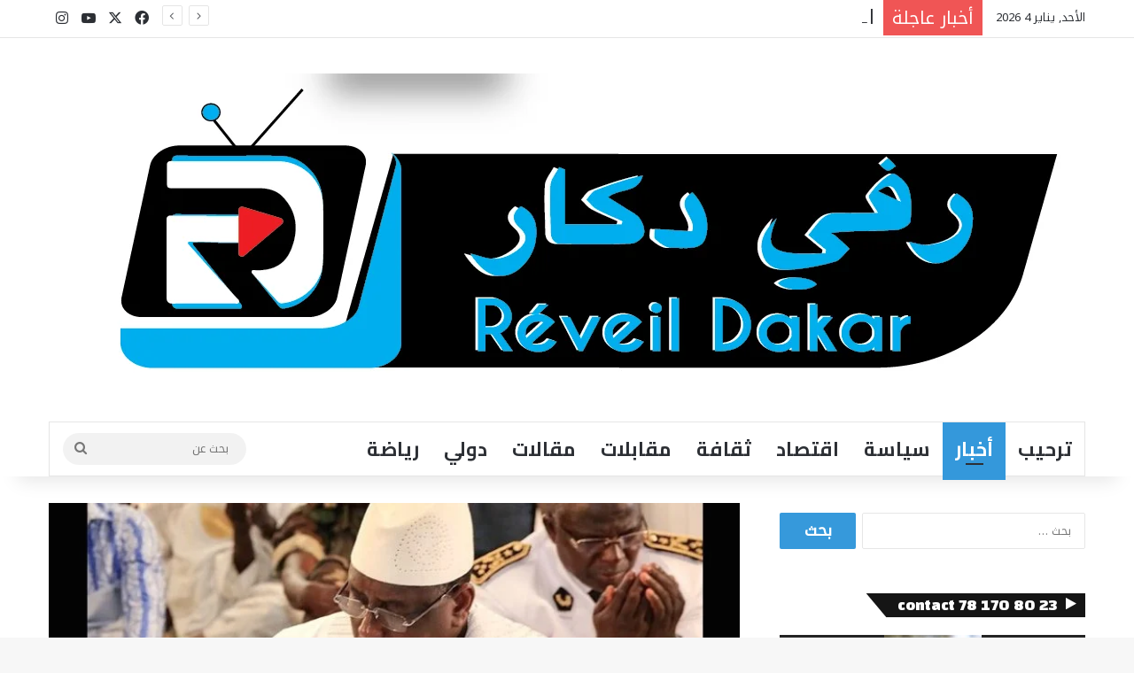

--- FILE ---
content_type: text/html; charset=UTF-8
request_url: https://reveildakar.info/%D8%A7%D9%84%D8%B1%D8%A6%D9%8A%D8%B3-%D9%85%D8%A7%D9%83%D9%8A-%D8%B3%D8%A7%D9%84-%D8%A7%D9%84%D8%AA%D8%B9%D8%A7%D9%8A%D8%B4-%D9%85%D8%B9-%D9%83%D9%88%D8%B1%D9%88%D9%86%D8%A7-%D9%88%D8%B6%D8%B9/
body_size: 46908
content:
<!DOCTYPE html>
<html dir="rtl" lang="ar" class="" data-skin="light">
<head>
	<meta charset="UTF-8" />
	<link rel="profile" href="https://gmpg.org/xfn/11" />
	
<meta http-equiv='x-dns-prefetch-control' content='on'>
<link rel='dns-prefetch' href='//cdnjs.cloudflare.com' />
<link rel='dns-prefetch' href='//ajax.googleapis.com' />
<link rel='dns-prefetch' href='//fonts.googleapis.com' />
<link rel='dns-prefetch' href='//fonts.gstatic.com' />
<link rel='dns-prefetch' href='//s.gravatar.com' />
<link rel='dns-prefetch' href='//www.google-analytics.com' />
<link rel='preload' as='script' href='https://ajax.googleapis.com/ajax/libs/webfont/1/webfont.js'>
<meta name='robots' content='index, follow, max-image-preview:large, max-snippet:-1, max-video-preview:-1' />
	<style>img:is([sizes="auto" i], [sizes^="auto," i]) { contain-intrinsic-size: 3000px 1500px }</style>
	<!-- Jetpack Site Verification Tags -->

	<!-- This site is optimized with the Yoast SEO plugin v26.5 - https://yoast.com/wordpress/plugins/seo/ -->
	<title>الرئيس ماكي سال : التعايش مع &quot;كورونا&quot; وضع اضطراري لاخيار فيه - رفي دكار</title>
	<link rel="canonical" href="https://reveildakar.info/الرئيس-ماكي-سال-التعايش-مع-كورونا-وضع/" />
	<meta property="og:locale" content="ar_AR" />
	<meta property="og:type" content="article" />
	<meta property="og:title" content="الرئيس ماكي سال : التعايش مع &quot;كورونا&quot; وضع اضطراري لاخيار فيه - رفي دكار" />
	<meta property="og:description" content="كتب: تيرنو بشير بعد أن أدى صلاة العيد بمنزله في حي &#8220;مرموز&#8221; بدكار، توجه الرئيس السنغالي ماكي سال بتوجيهات إلى الشعب السنغالي، نقلتها الصحافة، دعا فيها المواطنين إلى التعايش مع الجائحة، واصفا تلك الخطوة بأنها وضع اضطراري لاخيار فيه ، وطالب باحترام كافة الاجراءات الاحترازية والوقائية لمكافحة الوباء. وقال: &#8220;إذا تم التقيد بجميع الاجراءات سنقاوم &hellip;" />
	<meta property="og:url" content="https://reveildakar.info/الرئيس-ماكي-سال-التعايش-مع-كورونا-وضع/" />
	<meta property="og:site_name" content="رفي دكار" />
	<meta property="article:published_time" content="2020-05-24T14:07:25+00:00" />
	<meta property="article:modified_time" content="2020-05-24T16:54:37+00:00" />
	<meta property="og:image" content="https://reveildakar.info/wp-content/uploads/2020/05/مكي-سال-يصلي-العيد.jpg" />
	<meta property="og:image:width" content="750" />
	<meta property="og:image:height" content="430" />
	<meta property="og:image:type" content="image/jpeg" />
	<meta name="author" content="فاضل غي" />
	<meta name="twitter:card" content="summary_large_image" />
	<meta name="twitter:label1" content="كُتب بواسطة" />
	<meta name="twitter:data1" content="فاضل غي" />
	<script type="application/ld+json" class="yoast-schema-graph">{"@context":"https://schema.org","@graph":[{"@type":"Article","@id":"https://reveildakar.info/%d8%a7%d9%84%d8%b1%d8%a6%d9%8a%d8%b3-%d9%85%d8%a7%d9%83%d9%8a-%d8%b3%d8%a7%d9%84-%d8%a7%d9%84%d8%aa%d8%b9%d8%a7%d9%8a%d8%b4-%d9%85%d8%b9-%d9%83%d9%88%d8%b1%d9%88%d9%86%d8%a7-%d9%88%d8%b6%d8%b9/#article","isPartOf":{"@id":"https://reveildakar.info/%d8%a7%d9%84%d8%b1%d8%a6%d9%8a%d8%b3-%d9%85%d8%a7%d9%83%d9%8a-%d8%b3%d8%a7%d9%84-%d8%a7%d9%84%d8%aa%d8%b9%d8%a7%d9%8a%d8%b4-%d9%85%d8%b9-%d9%83%d9%88%d8%b1%d9%88%d9%86%d8%a7-%d9%88%d8%b6%d8%b9/"},"author":{"name":"فاضل غي","@id":"https://reveildakar.info/#/schema/person/cd9d9cccdd298b59b9a1a3dbde6a8af5"},"headline":"الرئيس ماكي سال : التعايش مع &#8220;كورونا&#8221; وضع اضطراري لاخيار فيه","datePublished":"2020-05-24T14:07:25+00:00","dateModified":"2020-05-24T16:54:37+00:00","mainEntityOfPage":{"@id":"https://reveildakar.info/%d8%a7%d9%84%d8%b1%d8%a6%d9%8a%d8%b3-%d9%85%d8%a7%d9%83%d9%8a-%d8%b3%d8%a7%d9%84-%d8%a7%d9%84%d8%aa%d8%b9%d8%a7%d9%8a%d8%b4-%d9%85%d8%b9-%d9%83%d9%88%d8%b1%d9%88%d9%86%d8%a7-%d9%88%d8%b6%d8%b9/"},"wordCount":4,"commentCount":1,"publisher":{"@id":"https://reveildakar.info/#/schema/person/cd9d9cccdd298b59b9a1a3dbde6a8af5"},"image":{"@id":"https://reveildakar.info/%d8%a7%d9%84%d8%b1%d8%a6%d9%8a%d8%b3-%d9%85%d8%a7%d9%83%d9%8a-%d8%b3%d8%a7%d9%84-%d8%a7%d9%84%d8%aa%d8%b9%d8%a7%d9%8a%d8%b4-%d9%85%d8%b9-%d9%83%d9%88%d8%b1%d9%88%d9%86%d8%a7-%d9%88%d8%b6%d8%b9/#primaryimage"},"thumbnailUrl":"https://reveildakar.info/wp-content/uploads/2020/05/مكي-سال-يصلي-العيد.jpg","articleSection":["actualite"],"inLanguage":"ar","potentialAction":[{"@type":"CommentAction","name":"Comment","target":["https://reveildakar.info/%d8%a7%d9%84%d8%b1%d8%a6%d9%8a%d8%b3-%d9%85%d8%a7%d9%83%d9%8a-%d8%b3%d8%a7%d9%84-%d8%a7%d9%84%d8%aa%d8%b9%d8%a7%d9%8a%d8%b4-%d9%85%d8%b9-%d9%83%d9%88%d8%b1%d9%88%d9%86%d8%a7-%d9%88%d8%b6%d8%b9/#respond"]}]},{"@type":"WebPage","@id":"https://reveildakar.info/%d8%a7%d9%84%d8%b1%d8%a6%d9%8a%d8%b3-%d9%85%d8%a7%d9%83%d9%8a-%d8%b3%d8%a7%d9%84-%d8%a7%d9%84%d8%aa%d8%b9%d8%a7%d9%8a%d8%b4-%d9%85%d8%b9-%d9%83%d9%88%d8%b1%d9%88%d9%86%d8%a7-%d9%88%d8%b6%d8%b9/","url":"https://reveildakar.info/%d8%a7%d9%84%d8%b1%d8%a6%d9%8a%d8%b3-%d9%85%d8%a7%d9%83%d9%8a-%d8%b3%d8%a7%d9%84-%d8%a7%d9%84%d8%aa%d8%b9%d8%a7%d9%8a%d8%b4-%d9%85%d8%b9-%d9%83%d9%88%d8%b1%d9%88%d9%86%d8%a7-%d9%88%d8%b6%d8%b9/","name":"الرئيس ماكي سال : التعايش مع \"كورونا\" وضع اضطراري لاخيار فيه - رفي دكار","isPartOf":{"@id":"https://reveildakar.info/#website"},"primaryImageOfPage":{"@id":"https://reveildakar.info/%d8%a7%d9%84%d8%b1%d8%a6%d9%8a%d8%b3-%d9%85%d8%a7%d9%83%d9%8a-%d8%b3%d8%a7%d9%84-%d8%a7%d9%84%d8%aa%d8%b9%d8%a7%d9%8a%d8%b4-%d9%85%d8%b9-%d9%83%d9%88%d8%b1%d9%88%d9%86%d8%a7-%d9%88%d8%b6%d8%b9/#primaryimage"},"image":{"@id":"https://reveildakar.info/%d8%a7%d9%84%d8%b1%d8%a6%d9%8a%d8%b3-%d9%85%d8%a7%d9%83%d9%8a-%d8%b3%d8%a7%d9%84-%d8%a7%d9%84%d8%aa%d8%b9%d8%a7%d9%8a%d8%b4-%d9%85%d8%b9-%d9%83%d9%88%d8%b1%d9%88%d9%86%d8%a7-%d9%88%d8%b6%d8%b9/#primaryimage"},"thumbnailUrl":"https://reveildakar.info/wp-content/uploads/2020/05/مكي-سال-يصلي-العيد.jpg","datePublished":"2020-05-24T14:07:25+00:00","dateModified":"2020-05-24T16:54:37+00:00","breadcrumb":{"@id":"https://reveildakar.info/%d8%a7%d9%84%d8%b1%d8%a6%d9%8a%d8%b3-%d9%85%d8%a7%d9%83%d9%8a-%d8%b3%d8%a7%d9%84-%d8%a7%d9%84%d8%aa%d8%b9%d8%a7%d9%8a%d8%b4-%d9%85%d8%b9-%d9%83%d9%88%d8%b1%d9%88%d9%86%d8%a7-%d9%88%d8%b6%d8%b9/#breadcrumb"},"inLanguage":"ar","potentialAction":[{"@type":"ReadAction","target":["https://reveildakar.info/%d8%a7%d9%84%d8%b1%d8%a6%d9%8a%d8%b3-%d9%85%d8%a7%d9%83%d9%8a-%d8%b3%d8%a7%d9%84-%d8%a7%d9%84%d8%aa%d8%b9%d8%a7%d9%8a%d8%b4-%d9%85%d8%b9-%d9%83%d9%88%d8%b1%d9%88%d9%86%d8%a7-%d9%88%d8%b6%d8%b9/"]}]},{"@type":"ImageObject","inLanguage":"ar","@id":"https://reveildakar.info/%d8%a7%d9%84%d8%b1%d8%a6%d9%8a%d8%b3-%d9%85%d8%a7%d9%83%d9%8a-%d8%b3%d8%a7%d9%84-%d8%a7%d9%84%d8%aa%d8%b9%d8%a7%d9%8a%d8%b4-%d9%85%d8%b9-%d9%83%d9%88%d8%b1%d9%88%d9%86%d8%a7-%d9%88%d8%b6%d8%b9/#primaryimage","url":"https://reveildakar.info/wp-content/uploads/2020/05/مكي-سال-يصلي-العيد.jpg","contentUrl":"https://reveildakar.info/wp-content/uploads/2020/05/مكي-سال-يصلي-العيد.jpg","width":750,"height":430},{"@type":"BreadcrumbList","@id":"https://reveildakar.info/%d8%a7%d9%84%d8%b1%d8%a6%d9%8a%d8%b3-%d9%85%d8%a7%d9%83%d9%8a-%d8%b3%d8%a7%d9%84-%d8%a7%d9%84%d8%aa%d8%b9%d8%a7%d9%8a%d8%b4-%d9%85%d8%b9-%d9%83%d9%88%d8%b1%d9%88%d9%86%d8%a7-%d9%88%d8%b6%d8%b9/#breadcrumb","itemListElement":[{"@type":"ListItem","position":1,"name":"Accueil","item":"https://reveildakar.info/"},{"@type":"ListItem","position":2,"name":"Sample Page","item":"https://reveildakar.info/sample-page/"},{"@type":"ListItem","position":3,"name":"الرئيس ماكي سال : التعايش مع &#8220;كورونا&#8221; وضع اضطراري لاخيار فيه"}]},{"@type":"WebSite","@id":"https://reveildakar.info/#website","url":"https://reveildakar.info/","name":"Reveil Dakar","description":"موقع إخباري يصدر من دكار ـالسنغال","publisher":{"@id":"https://reveildakar.info/#/schema/person/cd9d9cccdd298b59b9a1a3dbde6a8af5"},"alternateName":"reveil dakar","potentialAction":[{"@type":"SearchAction","target":{"@type":"EntryPoint","urlTemplate":"https://reveildakar.info/?s={search_term_string}"},"query-input":{"@type":"PropertyValueSpecification","valueRequired":true,"valueName":"search_term_string"}}],"inLanguage":"ar"},{"@type":["Person","Organization"],"@id":"https://reveildakar.info/#/schema/person/cd9d9cccdd298b59b9a1a3dbde6a8af5","name":"فاضل غي","image":{"@type":"ImageObject","inLanguage":"ar","@id":"https://reveildakar.info/#/schema/person/image/","url":"https://secure.gravatar.com/avatar/632f2f7c5fc083ae3e2a375f799dee8e?s=96&d=mm&r=g","contentUrl":"https://secure.gravatar.com/avatar/632f2f7c5fc083ae3e2a375f799dee8e?s=96&d=mm&r=g","caption":"فاضل غي"},"logo":{"@id":"https://reveildakar.info/#/schema/person/image/"},"description":"رئيس مؤسسة الأفق الإعلامي ، كاتب صحفي","sameAs":["https://reveildakar.info","fadilgueyedakarinfo"],"url":"https://reveildakar.info/author/fadilgueyedakarinfo/"}]}</script>
	<!-- / Yoast SEO plugin. -->


<link rel='dns-prefetch' href='//www.googletagmanager.com' />
<link rel='dns-prefetch' href='//stats.wp.com' />
<link rel='dns-prefetch' href='//widgets.wp.com' />
<link rel='dns-prefetch' href='//s0.wp.com' />
<link rel='dns-prefetch' href='//0.gravatar.com' />
<link rel='dns-prefetch' href='//1.gravatar.com' />
<link rel='dns-prefetch' href='//2.gravatar.com' />
<link rel='dns-prefetch' href='//pagead2.googlesyndication.com' />
<link rel='dns-prefetch' href='//fundingchoicesmessages.google.com' />
<link rel="alternate" type="application/rss+xml" title="رفي دكار &laquo; الخلاصة" href="https://reveildakar.info/feed/" />
<link rel="alternate" type="application/rss+xml" title="رفي دكار &laquo; خلاصة التعليقات" href="https://reveildakar.info/comments/feed/" />
<link rel="alternate" type="application/rss+xml" title="رفي دكار &laquo; الرئيس ماكي سال : التعايش مع &#8220;كورونا&#8221; وضع اضطراري لاخيار فيه خلاصة التعليقات" href="https://reveildakar.info/%d8%a7%d9%84%d8%b1%d8%a6%d9%8a%d8%b3-%d9%85%d8%a7%d9%83%d9%8a-%d8%b3%d8%a7%d9%84-%d8%a7%d9%84%d8%aa%d8%b9%d8%a7%d9%8a%d8%b4-%d9%85%d8%b9-%d9%83%d9%88%d8%b1%d9%88%d9%86%d8%a7-%d9%88%d8%b6%d8%b9/feed/" />

		<style type="text/css">
			:root{				
			--tie-preset-gradient-1: linear-gradient(135deg, rgba(6, 147, 227, 1) 0%, rgb(155, 81, 224) 100%);
			--tie-preset-gradient-2: linear-gradient(135deg, rgb(122, 220, 180) 0%, rgb(0, 208, 130) 100%);
			--tie-preset-gradient-3: linear-gradient(135deg, rgba(252, 185, 0, 1) 0%, rgba(255, 105, 0, 1) 100%);
			--tie-preset-gradient-4: linear-gradient(135deg, rgba(255, 105, 0, 1) 0%, rgb(207, 46, 46) 100%);
			--tie-preset-gradient-5: linear-gradient(135deg, rgb(238, 238, 238) 0%, rgb(169, 184, 195) 100%);
			--tie-preset-gradient-6: linear-gradient(135deg, rgb(74, 234, 220) 0%, rgb(151, 120, 209) 20%, rgb(207, 42, 186) 40%, rgb(238, 44, 130) 60%, rgb(251, 105, 98) 80%, rgb(254, 248, 76) 100%);
			--tie-preset-gradient-7: linear-gradient(135deg, rgb(255, 206, 236) 0%, rgb(152, 150, 240) 100%);
			--tie-preset-gradient-8: linear-gradient(135deg, rgb(254, 205, 165) 0%, rgb(254, 45, 45) 50%, rgb(107, 0, 62) 100%);
			--tie-preset-gradient-9: linear-gradient(135deg, rgb(255, 203, 112) 0%, rgb(199, 81, 192) 50%, rgb(65, 88, 208) 100%);
			--tie-preset-gradient-10: linear-gradient(135deg, rgb(255, 245, 203) 0%, rgb(182, 227, 212) 50%, rgb(51, 167, 181) 100%);
			--tie-preset-gradient-11: linear-gradient(135deg, rgb(202, 248, 128) 0%, rgb(113, 206, 126) 100%);
			--tie-preset-gradient-12: linear-gradient(135deg, rgb(2, 3, 129) 0%, rgb(40, 116, 252) 100%);
			--tie-preset-gradient-13: linear-gradient(135deg, #4D34FA, #ad34fa);
			--tie-preset-gradient-14: linear-gradient(135deg, #0057FF, #31B5FF);
			--tie-preset-gradient-15: linear-gradient(135deg, #FF007A, #FF81BD);
			--tie-preset-gradient-16: linear-gradient(135deg, #14111E, #4B4462);
			--tie-preset-gradient-17: linear-gradient(135deg, #F32758, #FFC581);

			
					--main-nav-background: #FFFFFF;
					--main-nav-secondry-background: rgba(0,0,0,0.03);
					--main-nav-primary-color: #0088ff;
					--main-nav-contrast-primary-color: #FFFFFF;
					--main-nav-text-color: #2c2f34;
					--main-nav-secondry-text-color: rgba(0,0,0,0.5);
					--main-nav-main-border-color: rgba(0,0,0,0.1);
					--main-nav-secondry-border-color: rgba(0,0,0,0.08);
				
			}
		</style>
	<meta name="viewport" content="width=device-width, initial-scale=1.0" /><script type="text/javascript">
/* <![CDATA[ */
window._wpemojiSettings = {"baseUrl":"https:\/\/s.w.org\/images\/core\/emoji\/15.0.3\/72x72\/","ext":".png","svgUrl":"https:\/\/s.w.org\/images\/core\/emoji\/15.0.3\/svg\/","svgExt":".svg","source":{"concatemoji":"https:\/\/reveildakar.info\/wp-includes\/js\/wp-emoji-release.min.js?ver=6.7.4"}};
/*! This file is auto-generated */
!function(i,n){var o,s,e;function c(e){try{var t={supportTests:e,timestamp:(new Date).valueOf()};sessionStorage.setItem(o,JSON.stringify(t))}catch(e){}}function p(e,t,n){e.clearRect(0,0,e.canvas.width,e.canvas.height),e.fillText(t,0,0);var t=new Uint32Array(e.getImageData(0,0,e.canvas.width,e.canvas.height).data),r=(e.clearRect(0,0,e.canvas.width,e.canvas.height),e.fillText(n,0,0),new Uint32Array(e.getImageData(0,0,e.canvas.width,e.canvas.height).data));return t.every(function(e,t){return e===r[t]})}function u(e,t,n){switch(t){case"flag":return n(e,"\ud83c\udff3\ufe0f\u200d\u26a7\ufe0f","\ud83c\udff3\ufe0f\u200b\u26a7\ufe0f")?!1:!n(e,"\ud83c\uddfa\ud83c\uddf3","\ud83c\uddfa\u200b\ud83c\uddf3")&&!n(e,"\ud83c\udff4\udb40\udc67\udb40\udc62\udb40\udc65\udb40\udc6e\udb40\udc67\udb40\udc7f","\ud83c\udff4\u200b\udb40\udc67\u200b\udb40\udc62\u200b\udb40\udc65\u200b\udb40\udc6e\u200b\udb40\udc67\u200b\udb40\udc7f");case"emoji":return!n(e,"\ud83d\udc26\u200d\u2b1b","\ud83d\udc26\u200b\u2b1b")}return!1}function f(e,t,n){var r="undefined"!=typeof WorkerGlobalScope&&self instanceof WorkerGlobalScope?new OffscreenCanvas(300,150):i.createElement("canvas"),a=r.getContext("2d",{willReadFrequently:!0}),o=(a.textBaseline="top",a.font="600 32px Arial",{});return e.forEach(function(e){o[e]=t(a,e,n)}),o}function t(e){var t=i.createElement("script");t.src=e,t.defer=!0,i.head.appendChild(t)}"undefined"!=typeof Promise&&(o="wpEmojiSettingsSupports",s=["flag","emoji"],n.supports={everything:!0,everythingExceptFlag:!0},e=new Promise(function(e){i.addEventListener("DOMContentLoaded",e,{once:!0})}),new Promise(function(t){var n=function(){try{var e=JSON.parse(sessionStorage.getItem(o));if("object"==typeof e&&"number"==typeof e.timestamp&&(new Date).valueOf()<e.timestamp+604800&&"object"==typeof e.supportTests)return e.supportTests}catch(e){}return null}();if(!n){if("undefined"!=typeof Worker&&"undefined"!=typeof OffscreenCanvas&&"undefined"!=typeof URL&&URL.createObjectURL&&"undefined"!=typeof Blob)try{var e="postMessage("+f.toString()+"("+[JSON.stringify(s),u.toString(),p.toString()].join(",")+"));",r=new Blob([e],{type:"text/javascript"}),a=new Worker(URL.createObjectURL(r),{name:"wpTestEmojiSupports"});return void(a.onmessage=function(e){c(n=e.data),a.terminate(),t(n)})}catch(e){}c(n=f(s,u,p))}t(n)}).then(function(e){for(var t in e)n.supports[t]=e[t],n.supports.everything=n.supports.everything&&n.supports[t],"flag"!==t&&(n.supports.everythingExceptFlag=n.supports.everythingExceptFlag&&n.supports[t]);n.supports.everythingExceptFlag=n.supports.everythingExceptFlag&&!n.supports.flag,n.DOMReady=!1,n.readyCallback=function(){n.DOMReady=!0}}).then(function(){return e}).then(function(){var e;n.supports.everything||(n.readyCallback(),(e=n.source||{}).concatemoji?t(e.concatemoji):e.wpemoji&&e.twemoji&&(t(e.twemoji),t(e.wpemoji)))}))}((window,document),window._wpemojiSettings);
/* ]]> */
</script>
<style id='wp-emoji-styles-inline-css' type='text/css'>

	img.wp-smiley, img.emoji {
		display: inline !important;
		border: none !important;
		box-shadow: none !important;
		height: 1em !important;
		width: 1em !important;
		margin: 0 0.07em !important;
		vertical-align: -0.1em !important;
		background: none !important;
		padding: 0 !important;
	}
</style>
<link rel='stylesheet' id='wp-block-library-rtl-css' href='https://reveildakar.info/wp-includes/css/dist/block-library/style-rtl.min.css?ver=6.7.4' type='text/css' media='all' />
<style id='wp-block-library-theme-inline-css' type='text/css'>
.wp-block-audio :where(figcaption){color:#555;font-size:13px;text-align:center}.is-dark-theme .wp-block-audio :where(figcaption){color:#ffffffa6}.wp-block-audio{margin:0 0 1em}.wp-block-code{border:1px solid #ccc;border-radius:4px;font-family:Menlo,Consolas,monaco,monospace;padding:.8em 1em}.wp-block-embed :where(figcaption){color:#555;font-size:13px;text-align:center}.is-dark-theme .wp-block-embed :where(figcaption){color:#ffffffa6}.wp-block-embed{margin:0 0 1em}.blocks-gallery-caption{color:#555;font-size:13px;text-align:center}.is-dark-theme .blocks-gallery-caption{color:#ffffffa6}:root :where(.wp-block-image figcaption){color:#555;font-size:13px;text-align:center}.is-dark-theme :root :where(.wp-block-image figcaption){color:#ffffffa6}.wp-block-image{margin:0 0 1em}.wp-block-pullquote{border-bottom:4px solid;border-top:4px solid;color:currentColor;margin-bottom:1.75em}.wp-block-pullquote cite,.wp-block-pullquote footer,.wp-block-pullquote__citation{color:currentColor;font-size:.8125em;font-style:normal;text-transform:uppercase}.wp-block-quote{border-left:.25em solid;margin:0 0 1.75em;padding-left:1em}.wp-block-quote cite,.wp-block-quote footer{color:currentColor;font-size:.8125em;font-style:normal;position:relative}.wp-block-quote:where(.has-text-align-right){border-left:none;border-right:.25em solid;padding-left:0;padding-right:1em}.wp-block-quote:where(.has-text-align-center){border:none;padding-left:0}.wp-block-quote.is-large,.wp-block-quote.is-style-large,.wp-block-quote:where(.is-style-plain){border:none}.wp-block-search .wp-block-search__label{font-weight:700}.wp-block-search__button{border:1px solid #ccc;padding:.375em .625em}:where(.wp-block-group.has-background){padding:1.25em 2.375em}.wp-block-separator.has-css-opacity{opacity:.4}.wp-block-separator{border:none;border-bottom:2px solid;margin-left:auto;margin-right:auto}.wp-block-separator.has-alpha-channel-opacity{opacity:1}.wp-block-separator:not(.is-style-wide):not(.is-style-dots){width:100px}.wp-block-separator.has-background:not(.is-style-dots){border-bottom:none;height:1px}.wp-block-separator.has-background:not(.is-style-wide):not(.is-style-dots){height:2px}.wp-block-table{margin:0 0 1em}.wp-block-table td,.wp-block-table th{word-break:normal}.wp-block-table :where(figcaption){color:#555;font-size:13px;text-align:center}.is-dark-theme .wp-block-table :where(figcaption){color:#ffffffa6}.wp-block-video :where(figcaption){color:#555;font-size:13px;text-align:center}.is-dark-theme .wp-block-video :where(figcaption){color:#ffffffa6}.wp-block-video{margin:0 0 1em}:root :where(.wp-block-template-part.has-background){margin-bottom:0;margin-top:0;padding:1.25em 2.375em}
</style>
<link rel='stylesheet' id='mediaelement-css' href='https://reveildakar.info/wp-includes/js/mediaelement/mediaelementplayer-legacy.min.css?ver=4.2.17' type='text/css' media='all' />
<link rel='stylesheet' id='wp-mediaelement-css' href='https://reveildakar.info/wp-includes/js/mediaelement/wp-mediaelement.min.css?ver=6.7.4' type='text/css' media='all' />
<style id='jetpack-sharing-buttons-style-inline-css' type='text/css'>
.jetpack-sharing-buttons__services-list{display:flex;flex-direction:row;flex-wrap:wrap;gap:0;list-style-type:none;margin:5px;padding:0}.jetpack-sharing-buttons__services-list.has-small-icon-size{font-size:12px}.jetpack-sharing-buttons__services-list.has-normal-icon-size{font-size:16px}.jetpack-sharing-buttons__services-list.has-large-icon-size{font-size:24px}.jetpack-sharing-buttons__services-list.has-huge-icon-size{font-size:36px}@media print{.jetpack-sharing-buttons__services-list{display:none!important}}.editor-styles-wrapper .wp-block-jetpack-sharing-buttons{gap:0;padding-inline-start:0}ul.jetpack-sharing-buttons__services-list.has-background{padding:1.25em 2.375em}
</style>
<style id='classic-theme-styles-inline-css' type='text/css'>
/*! This file is auto-generated */
.wp-block-button__link{color:#fff;background-color:#32373c;border-radius:9999px;box-shadow:none;text-decoration:none;padding:calc(.667em + 2px) calc(1.333em + 2px);font-size:1.125em}.wp-block-file__button{background:#32373c;color:#fff;text-decoration:none}
</style>
<style id='global-styles-inline-css' type='text/css'>
:root{--wp--preset--aspect-ratio--square: 1;--wp--preset--aspect-ratio--4-3: 4/3;--wp--preset--aspect-ratio--3-4: 3/4;--wp--preset--aspect-ratio--3-2: 3/2;--wp--preset--aspect-ratio--2-3: 2/3;--wp--preset--aspect-ratio--16-9: 16/9;--wp--preset--aspect-ratio--9-16: 9/16;--wp--preset--color--black: #000000;--wp--preset--color--cyan-bluish-gray: #abb8c3;--wp--preset--color--white: #ffffff;--wp--preset--color--pale-pink: #f78da7;--wp--preset--color--vivid-red: #cf2e2e;--wp--preset--color--luminous-vivid-orange: #ff6900;--wp--preset--color--luminous-vivid-amber: #fcb900;--wp--preset--color--light-green-cyan: #7bdcb5;--wp--preset--color--vivid-green-cyan: #00d084;--wp--preset--color--pale-cyan-blue: #8ed1fc;--wp--preset--color--vivid-cyan-blue: #0693e3;--wp--preset--color--vivid-purple: #9b51e0;--wp--preset--gradient--vivid-cyan-blue-to-vivid-purple: linear-gradient(135deg,rgba(6,147,227,1) 0%,rgb(155,81,224) 100%);--wp--preset--gradient--light-green-cyan-to-vivid-green-cyan: linear-gradient(135deg,rgb(122,220,180) 0%,rgb(0,208,130) 100%);--wp--preset--gradient--luminous-vivid-amber-to-luminous-vivid-orange: linear-gradient(135deg,rgba(252,185,0,1) 0%,rgba(255,105,0,1) 100%);--wp--preset--gradient--luminous-vivid-orange-to-vivid-red: linear-gradient(135deg,rgba(255,105,0,1) 0%,rgb(207,46,46) 100%);--wp--preset--gradient--very-light-gray-to-cyan-bluish-gray: linear-gradient(135deg,rgb(238,238,238) 0%,rgb(169,184,195) 100%);--wp--preset--gradient--cool-to-warm-spectrum: linear-gradient(135deg,rgb(74,234,220) 0%,rgb(151,120,209) 20%,rgb(207,42,186) 40%,rgb(238,44,130) 60%,rgb(251,105,98) 80%,rgb(254,248,76) 100%);--wp--preset--gradient--blush-light-purple: linear-gradient(135deg,rgb(255,206,236) 0%,rgb(152,150,240) 100%);--wp--preset--gradient--blush-bordeaux: linear-gradient(135deg,rgb(254,205,165) 0%,rgb(254,45,45) 50%,rgb(107,0,62) 100%);--wp--preset--gradient--luminous-dusk: linear-gradient(135deg,rgb(255,203,112) 0%,rgb(199,81,192) 50%,rgb(65,88,208) 100%);--wp--preset--gradient--pale-ocean: linear-gradient(135deg,rgb(255,245,203) 0%,rgb(182,227,212) 50%,rgb(51,167,181) 100%);--wp--preset--gradient--electric-grass: linear-gradient(135deg,rgb(202,248,128) 0%,rgb(113,206,126) 100%);--wp--preset--gradient--midnight: linear-gradient(135deg,rgb(2,3,129) 0%,rgb(40,116,252) 100%);--wp--preset--font-size--small: 13px;--wp--preset--font-size--medium: 20px;--wp--preset--font-size--large: 36px;--wp--preset--font-size--x-large: 42px;--wp--preset--spacing--20: 0.44rem;--wp--preset--spacing--30: 0.67rem;--wp--preset--spacing--40: 1rem;--wp--preset--spacing--50: 1.5rem;--wp--preset--spacing--60: 2.25rem;--wp--preset--spacing--70: 3.38rem;--wp--preset--spacing--80: 5.06rem;--wp--preset--shadow--natural: 6px 6px 9px rgba(0, 0, 0, 0.2);--wp--preset--shadow--deep: 12px 12px 50px rgba(0, 0, 0, 0.4);--wp--preset--shadow--sharp: 6px 6px 0px rgba(0, 0, 0, 0.2);--wp--preset--shadow--outlined: 6px 6px 0px -3px rgba(255, 255, 255, 1), 6px 6px rgba(0, 0, 0, 1);--wp--preset--shadow--crisp: 6px 6px 0px rgba(0, 0, 0, 1);}:where(.is-layout-flex){gap: 0.5em;}:where(.is-layout-grid){gap: 0.5em;}body .is-layout-flex{display: flex;}.is-layout-flex{flex-wrap: wrap;align-items: center;}.is-layout-flex > :is(*, div){margin: 0;}body .is-layout-grid{display: grid;}.is-layout-grid > :is(*, div){margin: 0;}:where(.wp-block-columns.is-layout-flex){gap: 2em;}:where(.wp-block-columns.is-layout-grid){gap: 2em;}:where(.wp-block-post-template.is-layout-flex){gap: 1.25em;}:where(.wp-block-post-template.is-layout-grid){gap: 1.25em;}.has-black-color{color: var(--wp--preset--color--black) !important;}.has-cyan-bluish-gray-color{color: var(--wp--preset--color--cyan-bluish-gray) !important;}.has-white-color{color: var(--wp--preset--color--white) !important;}.has-pale-pink-color{color: var(--wp--preset--color--pale-pink) !important;}.has-vivid-red-color{color: var(--wp--preset--color--vivid-red) !important;}.has-luminous-vivid-orange-color{color: var(--wp--preset--color--luminous-vivid-orange) !important;}.has-luminous-vivid-amber-color{color: var(--wp--preset--color--luminous-vivid-amber) !important;}.has-light-green-cyan-color{color: var(--wp--preset--color--light-green-cyan) !important;}.has-vivid-green-cyan-color{color: var(--wp--preset--color--vivid-green-cyan) !important;}.has-pale-cyan-blue-color{color: var(--wp--preset--color--pale-cyan-blue) !important;}.has-vivid-cyan-blue-color{color: var(--wp--preset--color--vivid-cyan-blue) !important;}.has-vivid-purple-color{color: var(--wp--preset--color--vivid-purple) !important;}.has-black-background-color{background-color: var(--wp--preset--color--black) !important;}.has-cyan-bluish-gray-background-color{background-color: var(--wp--preset--color--cyan-bluish-gray) !important;}.has-white-background-color{background-color: var(--wp--preset--color--white) !important;}.has-pale-pink-background-color{background-color: var(--wp--preset--color--pale-pink) !important;}.has-vivid-red-background-color{background-color: var(--wp--preset--color--vivid-red) !important;}.has-luminous-vivid-orange-background-color{background-color: var(--wp--preset--color--luminous-vivid-orange) !important;}.has-luminous-vivid-amber-background-color{background-color: var(--wp--preset--color--luminous-vivid-amber) !important;}.has-light-green-cyan-background-color{background-color: var(--wp--preset--color--light-green-cyan) !important;}.has-vivid-green-cyan-background-color{background-color: var(--wp--preset--color--vivid-green-cyan) !important;}.has-pale-cyan-blue-background-color{background-color: var(--wp--preset--color--pale-cyan-blue) !important;}.has-vivid-cyan-blue-background-color{background-color: var(--wp--preset--color--vivid-cyan-blue) !important;}.has-vivid-purple-background-color{background-color: var(--wp--preset--color--vivid-purple) !important;}.has-black-border-color{border-color: var(--wp--preset--color--black) !important;}.has-cyan-bluish-gray-border-color{border-color: var(--wp--preset--color--cyan-bluish-gray) !important;}.has-white-border-color{border-color: var(--wp--preset--color--white) !important;}.has-pale-pink-border-color{border-color: var(--wp--preset--color--pale-pink) !important;}.has-vivid-red-border-color{border-color: var(--wp--preset--color--vivid-red) !important;}.has-luminous-vivid-orange-border-color{border-color: var(--wp--preset--color--luminous-vivid-orange) !important;}.has-luminous-vivid-amber-border-color{border-color: var(--wp--preset--color--luminous-vivid-amber) !important;}.has-light-green-cyan-border-color{border-color: var(--wp--preset--color--light-green-cyan) !important;}.has-vivid-green-cyan-border-color{border-color: var(--wp--preset--color--vivid-green-cyan) !important;}.has-pale-cyan-blue-border-color{border-color: var(--wp--preset--color--pale-cyan-blue) !important;}.has-vivid-cyan-blue-border-color{border-color: var(--wp--preset--color--vivid-cyan-blue) !important;}.has-vivid-purple-border-color{border-color: var(--wp--preset--color--vivid-purple) !important;}.has-vivid-cyan-blue-to-vivid-purple-gradient-background{background: var(--wp--preset--gradient--vivid-cyan-blue-to-vivid-purple) !important;}.has-light-green-cyan-to-vivid-green-cyan-gradient-background{background: var(--wp--preset--gradient--light-green-cyan-to-vivid-green-cyan) !important;}.has-luminous-vivid-amber-to-luminous-vivid-orange-gradient-background{background: var(--wp--preset--gradient--luminous-vivid-amber-to-luminous-vivid-orange) !important;}.has-luminous-vivid-orange-to-vivid-red-gradient-background{background: var(--wp--preset--gradient--luminous-vivid-orange-to-vivid-red) !important;}.has-very-light-gray-to-cyan-bluish-gray-gradient-background{background: var(--wp--preset--gradient--very-light-gray-to-cyan-bluish-gray) !important;}.has-cool-to-warm-spectrum-gradient-background{background: var(--wp--preset--gradient--cool-to-warm-spectrum) !important;}.has-blush-light-purple-gradient-background{background: var(--wp--preset--gradient--blush-light-purple) !important;}.has-blush-bordeaux-gradient-background{background: var(--wp--preset--gradient--blush-bordeaux) !important;}.has-luminous-dusk-gradient-background{background: var(--wp--preset--gradient--luminous-dusk) !important;}.has-pale-ocean-gradient-background{background: var(--wp--preset--gradient--pale-ocean) !important;}.has-electric-grass-gradient-background{background: var(--wp--preset--gradient--electric-grass) !important;}.has-midnight-gradient-background{background: var(--wp--preset--gradient--midnight) !important;}.has-small-font-size{font-size: var(--wp--preset--font-size--small) !important;}.has-medium-font-size{font-size: var(--wp--preset--font-size--medium) !important;}.has-large-font-size{font-size: var(--wp--preset--font-size--large) !important;}.has-x-large-font-size{font-size: var(--wp--preset--font-size--x-large) !important;}
:where(.wp-block-post-template.is-layout-flex){gap: 1.25em;}:where(.wp-block-post-template.is-layout-grid){gap: 1.25em;}
:where(.wp-block-columns.is-layout-flex){gap: 2em;}:where(.wp-block-columns.is-layout-grid){gap: 2em;}
:root :where(.wp-block-pullquote){font-size: 1.5em;line-height: 1.6;}
</style>
<link rel='stylesheet' id='taqyeem-buttons-style-css' href='https://reveildakar.info/wp-content/plugins/taqyeem-buttons/assets/style.css?ver=6.7.4' type='text/css' media='all' />
<link rel='stylesheet' id='jetpack_likes-css' href='https://reveildakar.info/wp-content/plugins/jetpack/modules/likes/style.css?ver=15.3.1' type='text/css' media='all' />
<link rel='stylesheet' id='tie-css-base-css' href='https://reveildakar.info/wp-content/themes/jannah/assets/css/base.min.css?ver=7.0.3' type='text/css' media='all' />
<link rel='stylesheet' id='tie-css-styles-css' href='https://reveildakar.info/wp-content/themes/jannah/assets/css/style.min.css?ver=7.0.3' type='text/css' media='all' />
<link rel='stylesheet' id='tie-css-widgets-css' href='https://reveildakar.info/wp-content/themes/jannah/assets/css/widgets.min.css?ver=7.0.3' type='text/css' media='all' />
<link rel='stylesheet' id='tie-css-helpers-css' href='https://reveildakar.info/wp-content/themes/jannah/assets/css/helpers.min.css?ver=7.0.3' type='text/css' media='all' />
<link rel='stylesheet' id='tie-fontawesome5-css' href='https://reveildakar.info/wp-content/themes/jannah/assets/css/fontawesome.css?ver=7.0.3' type='text/css' media='all' />
<link rel='stylesheet' id='tie-css-ilightbox-css' href='https://reveildakar.info/wp-content/themes/jannah/assets/ilightbox/dark-skin/skin.css?ver=7.0.3' type='text/css' media='all' />
<link rel='stylesheet' id='tie-css-shortcodes-css' href='https://reveildakar.info/wp-content/themes/jannah/assets/css/plugins/shortcodes.min.css?ver=7.0.3' type='text/css' media='all' />
<link rel='stylesheet' id='tie-css-single-css' href='https://reveildakar.info/wp-content/themes/jannah/assets/css/single.min.css?ver=7.0.3' type='text/css' media='all' />
<link rel='stylesheet' id='tie-css-print-css' href='https://reveildakar.info/wp-content/themes/jannah/assets/css/print.css?ver=7.0.3' type='text/css' media='print' />
<link rel='stylesheet' id='taqyeem-styles-css' href='https://reveildakar.info/wp-content/themes/jannah/assets/css/plugins/taqyeem.min.css?ver=7.0.3' type='text/css' media='all' />
<style id='taqyeem-styles-inline-css' type='text/css'>
.wf-active body{font-family: 'Noto Kufi Arabic';}.wf-active .logo-text,.wf-active h1,.wf-active h2,.wf-active h3,.wf-active h4,.wf-active h5,.wf-active h6,.wf-active .the-subtitle{font-family: 'Changa';}.wf-active #main-nav .main-menu > ul > li > a{font-family: 'Cairo';}.wf-active blockquote p{font-family: 'Cairo';}#main-nav .main-menu > ul > li > a{font-size: 22px;text-transform: uppercase;}#main-nav .main-menu > ul ul li a{font-size: 22px;}.breaking .breaking-title{font-size: 20px;}.ticker-wrapper .ticker-content{font-size: 22px;}body .button,body [type="submit"]{font-size: 18px;}h1.page-title{font-size: 8px;font-weight: 200;line-height: 1;text-transform: lowercase;}#the-post .entry-content,#the-post .entry-content p{font-size: 18px;font-weight: 600;}.comment-list .comment-body p{font-size: 16px;}#the-post .entry-content blockquote,#the-post .entry-content blockquote p{font-size: 14px;}#tie-wrapper .mag-box-title h3{font-size: 22px;}@media (min-width: 768px){.section-title.section-title-default,.section-title-centered{font-size: 22px;}}@media (min-width: 768px){.section-title-big{font-size: 22px;}}#footer .widget-title .the-subtitle{font-size: 22px;}.entry h1{font-size: 18px;}.entry h2{font-size: 12px;}.entry h3{font-size: 10px;}.entry h4{font-size: 8px;}#tie-wrapper .widget-title .the-subtitle,#tie-wrapper #comments-title,#tie-wrapper .comment-reply-title,#tie-wrapper .woocommerce-tabs .panel h2,#tie-wrapper .related.products h2,#tie-wrapper #bbpress-forums #new-post > fieldset.bbp-form > legend,#tie-wrapper .entry-content .review-box-header{font-size: 18px;}#tie-wrapper .media-page-layout .thumb-title,#tie-wrapper .mag-box.full-width-img-news-box .posts-items>li .post-title,#tie-wrapper .miscellaneous-box .posts-items>li:first-child .post-title,#tie-wrapper .big-thumb-left-box .posts-items li:first-child .post-title{font-size: 22px;}#tie-wrapper .mag-box.wide-post-box .posts-items>li:nth-child(n) .post-title,#tie-wrapper .mag-box.big-post-left-box li:first-child .post-title,#tie-wrapper .mag-box.big-post-top-box li:first-child .post-title,#tie-wrapper .mag-box.half-box li:first-child .post-title,#tie-wrapper .mag-box.big-posts-box .posts-items>li:nth-child(n) .post-title,#tie-wrapper .mag-box.mini-posts-box .posts-items>li:nth-child(n) .post-title,#tie-wrapper .mag-box.latest-poroducts-box .products .product h2{font-size: 22px;}#tie-wrapper .mag-box.big-post-left-box li:not(:first-child) .post-title,#tie-wrapper .mag-box.big-post-top-box li:not(:first-child) .post-title,#tie-wrapper .mag-box.half-box li:not(:first-child) .post-title,#tie-wrapper .mag-box.big-thumb-left-box li:not(:first-child) .post-title,#tie-wrapper .mag-box.scrolling-box .slide .post-title,#tie-wrapper .mag-box.miscellaneous-box li:not(:first-child) .post-title{font-size: 22px;}@media (min-width: 992px){.full-width .fullwidth-slider-wrapper .thumb-overlay .thumb-content .thumb-title,.full-width .wide-next-prev-slider-wrapper .thumb-overlay .thumb-content .thumb-title,.full-width .wide-slider-with-navfor-wrapper .thumb-overlay .thumb-content .thumb-title,.full-width .boxed-slider-wrapper .thumb-overlay .thumb-title{font-size: 22px;}}@media (min-width: 992px){.has-sidebar .fullwidth-slider-wrapper .thumb-overlay .thumb-content .thumb-title,.has-sidebar .wide-next-prev-slider-wrapper .thumb-overlay .thumb-content .thumb-title,.has-sidebar .wide-slider-with-navfor-wrapper .thumb-overlay .thumb-content .thumb-title,.has-sidebar .boxed-slider-wrapper .thumb-overlay .thumb-title{font-size: 22px;}}@media (min-width: 768px){#tie-wrapper .main-slider.grid-3-slides .slide .grid-item:nth-child(1) .thumb-title,#tie-wrapper .main-slider.grid-5-first-big .slide .grid-item:nth-child(1) .thumb-title,#tie-wrapper .main-slider.grid-5-big-centerd .slide .grid-item:nth-child(1) .thumb-title,#tie-wrapper .main-slider.grid-4-big-first-half-second .slide .grid-item:nth-child(1) .thumb-title,#tie-wrapper .main-slider.grid-2-big .thumb-overlay .thumb-title,#tie-wrapper .wide-slider-three-slids-wrapper .thumb-title{font-size: 22px;}}@media (min-width: 768px){#tie-wrapper .boxed-slider-three-slides-wrapper .slide .thumb-title,#tie-wrapper .grid-3-slides .slide .grid-item:nth-child(n+2) .thumb-title,#tie-wrapper .grid-5-first-big .slide .grid-item:nth-child(n+2) .thumb-title,#tie-wrapper .grid-5-big-centerd .slide .grid-item:nth-child(n+2) .thumb-title,#tie-wrapper .grid-4-big-first-half-second .slide .grid-item:nth-child(n+2) .thumb-title,#tie-wrapper .grid-5-in-rows .grid-item:nth-child(n) .thumb-overlay .thumb-title,#tie-wrapper .main-slider.grid-4-slides .thumb-overlay .thumb-title,#tie-wrapper .grid-6-slides .thumb-overlay .thumb-title,#tie-wrapper .boxed-four-taller-slider .slide .thumb-title{font-size: 22px;}}#tie-body{background-image: url(https://reveildakar.info/wp-content/uploads/2022/01/12e-gainde-1.jpg);}.background-overlay {background-attachment: fixed;background-color: rgba(0,0,0,0.5);}:root:root{--brand-color: #3498db;--dark-brand-color: #0266a9;--bright-color: #FFFFFF;--base-color: #2c2f34;}#reading-position-indicator{box-shadow: 0 0 10px rgba( 52,152,219,0.7);}:root:root{--brand-color: #3498db;--dark-brand-color: #0266a9;--bright-color: #FFFFFF;--base-color: #2c2f34;}#reading-position-indicator{box-shadow: 0 0 10px rgba( 52,152,219,0.7);}#header-notification-bar{background: var( --tie-preset-gradient-13 );}#header-notification-bar{--tie-buttons-color: #FFFFFF;--tie-buttons-border-color: #FFFFFF;--tie-buttons-hover-color: #e1e1e1;--tie-buttons-hover-text: #000000;}#header-notification-bar{--tie-buttons-text: #000000;}.tie-cat-2,.tie-cat-item-2 > span{background-color:#e67e22 !important;color:#FFFFFF !important;}.tie-cat-2:after{border-top-color:#e67e22 !important;}.tie-cat-2:hover{background-color:#c86004 !important;}.tie-cat-2:hover:after{border-top-color:#c86004 !important;}.tie-cat-9,.tie-cat-item-9 > span{background-color:#2ecc71 !important;color:#FFFFFF !important;}.tie-cat-9:after{border-top-color:#2ecc71 !important;}.tie-cat-9:hover{background-color:#10ae53 !important;}.tie-cat-9:hover:after{border-top-color:#10ae53 !important;}.tie-cat-15,.tie-cat-item-15 > span{background-color:#9b59b6 !important;color:#FFFFFF !important;}.tie-cat-15:after{border-top-color:#9b59b6 !important;}.tie-cat-15:hover{background-color:#7d3b98 !important;}.tie-cat-15:hover:after{border-top-color:#7d3b98 !important;}.tie-cat-18,.tie-cat-item-18 > span{background-color:#34495e !important;color:#FFFFFF !important;}.tie-cat-18:after{border-top-color:#34495e !important;}.tie-cat-18:hover{background-color:#162b40 !important;}.tie-cat-18:hover:after{border-top-color:#162b40 !important;}.tie-cat-19,.tie-cat-item-19 > span{background-color:#795548 !important;color:#FFFFFF !important;}.tie-cat-19:after{border-top-color:#795548 !important;}.tie-cat-19:hover{background-color:#5b372a !important;}.tie-cat-19:hover:after{border-top-color:#5b372a !important;}.tie-cat-20,.tie-cat-item-20 > span{background-color:#4CAF50 !important;color:#FFFFFF !important;}.tie-cat-20:after{border-top-color:#4CAF50 !important;}.tie-cat-20:hover{background-color:#2e9132 !important;}.tie-cat-20:hover:after{border-top-color:#2e9132 !important;}@media (max-width: 991px){.side-aside.dark-skin{background: #2f88d6;background: -webkit-linear-gradient(135deg,#5933a2,#2f88d6 );background: -moz-linear-gradient(135deg,#5933a2,#2f88d6 );background: -o-linear-gradient(135deg,#5933a2,#2f88d6 );background: linear-gradient(135deg,#2f88d6,#5933a2 );}}.tie-insta-header {margin-bottom: 15px;}.tie-insta-avatar a {width: 70px;height: 70px;display: block;position: relative;float: left;margin-right: 15px;margin-bottom: 15px;}.tie-insta-avatar a:before {content: "";position: absolute;width: calc(100% + 6px);height: calc(100% + 6px);left: -3px;top: -3px;border-radius: 50%;background: #d6249f;background: radial-gradient(circle at 30% 107%,#fdf497 0%,#fdf497 5%,#fd5949 45%,#d6249f 60%,#285AEB 90%);}.tie-insta-avatar a:after {position: absolute;content: "";width: calc(100% + 3px);height: calc(100% + 3px);left: -2px;top: -2px;border-radius: 50%;background: #fff;}.dark-skin .tie-insta-avatar a:after {background: #27292d;}.tie-insta-avatar img {border-radius: 50%;position: relative;z-index: 2;transition: all 0.25s;}.tie-insta-avatar img:hover {box-shadow: 0px 0px 15px 0 #6b54c6;}.tie-insta-info {font-size: 1.3em;font-weight: bold;margin-bottom: 5px;}
</style>
<link rel='stylesheet' id='sharedaddy-css' href='https://reveildakar.info/wp-content/plugins/jetpack/modules/sharedaddy/sharing.css?ver=15.3.1' type='text/css' media='all' />
<link rel='stylesheet' id='social-logos-css' href='https://reveildakar.info/wp-content/plugins/jetpack/_inc/social-logos/social-logos.min.css?ver=15.3.1' type='text/css' media='all' />
<script type="text/javascript" src="https://reveildakar.info/wp-includes/js/jquery/jquery.min.js?ver=3.7.1" id="jquery-core-js"></script>
<script type="text/javascript" src="https://reveildakar.info/wp-includes/js/jquery/jquery-migrate.min.js?ver=3.4.1" id="jquery-migrate-js"></script>

<!-- Google tag (gtag.js) snippet added by Site Kit -->
<!-- Google Analytics snippet added by Site Kit -->
<script type="text/javascript" src="https://www.googletagmanager.com/gtag/js?id=GT-NBJ4LB7" id="google_gtagjs-js" async></script>
<script type="text/javascript" id="google_gtagjs-js-after">
/* <![CDATA[ */
window.dataLayer = window.dataLayer || [];function gtag(){dataLayer.push(arguments);}
gtag("set","linker",{"domains":["reveildakar.info"]});
gtag("js", new Date());
gtag("set", "developer_id.dZTNiMT", true);
gtag("config", "GT-NBJ4LB7");
/* ]]> */
</script>
<link rel="https://api.w.org/" href="https://reveildakar.info/wp-json/" /><link rel="alternate" title="JSON" type="application/json" href="https://reveildakar.info/wp-json/wp/v2/posts/3930" /><link rel="EditURI" type="application/rsd+xml" title="RSD" href="https://reveildakar.info/xmlrpc.php?rsd" />
<link rel="stylesheet" href="https://reveildakar.info/wp-content/themes/jannah/rtl.css" type="text/css" media="screen" /><meta name="generator" content="WordPress 6.7.4" />
<link rel='shortlink' href='https://wp.me/pbHkMf-11o' />
<link rel="alternate" title="oEmbed (JSON)" type="application/json+oembed" href="https://reveildakar.info/wp-json/oembed/1.0/embed?url=https%3A%2F%2Freveildakar.info%2F%25d8%25a7%25d9%2584%25d8%25b1%25d8%25a6%25d9%258a%25d8%25b3-%25d9%2585%25d8%25a7%25d9%2583%25d9%258a-%25d8%25b3%25d8%25a7%25d9%2584-%25d8%25a7%25d9%2584%25d8%25aa%25d8%25b9%25d8%25a7%25d9%258a%25d8%25b4-%25d9%2585%25d8%25b9-%25d9%2583%25d9%2588%25d8%25b1%25d9%2588%25d9%2586%25d8%25a7-%25d9%2588%25d8%25b6%25d8%25b9%2F" />
<link rel="alternate" title="oEmbed (XML)" type="text/xml+oembed" href="https://reveildakar.info/wp-json/oembed/1.0/embed?url=https%3A%2F%2Freveildakar.info%2F%25d8%25a7%25d9%2584%25d8%25b1%25d8%25a6%25d9%258a%25d8%25b3-%25d9%2585%25d8%25a7%25d9%2583%25d9%258a-%25d8%25b3%25d8%25a7%25d9%2584-%25d8%25a7%25d9%2584%25d8%25aa%25d8%25b9%25d8%25a7%25d9%258a%25d8%25b4-%25d9%2585%25d8%25b9-%25d9%2583%25d9%2588%25d8%25b1%25d9%2588%25d9%2586%25d8%25a7-%25d9%2588%25d8%25b6%25d8%25b9%2F&#038;format=xml" />
<meta name="generator" content="Site Kit by Google 1.168.0" /><meta name="google-adsense-account" content="ca-pub-7396791985990779">
<!-- Google Tag Manager -->
<script>(function(w,d,s,l,i){w[l]=w[l]||[];w[l].push({'gtm.start':
new Date().getTime(),event:'gtm.js'});var f=d.getElementsByTagName(s)[0],
j=d.createElement(s),dl=l!='dataLayer'?'&l='+l:'';j.async=true;j.src=
'https://www.googletagmanager.com/gtm.js?id='+i+dl;f.parentNode.insertBefore(j,f);
})(window,document,'script','dataLayer','GTM-MNX6B9N5');</script>
<!-- End Google Tag Manager -->
<!-- Google tag (gtag.js) -->
<script async src="https://www.googletagmanager.com/gtag/js?id=UA-133179560-2"></script>
<script>
  window.dataLayer = window.dataLayer || [];
  function gtag(){dataLayer.push(arguments);}
  gtag('js', new Date());

  gtag('config', 'UA-133179560-2');
</script><script type='text/javascript'>
/* <![CDATA[ */
var taqyeem = {"ajaxurl":"https://reveildakar.info/wp-admin/admin-ajax.php" , "your_rating":"تقييمك:"};
/* ]]> */
</script>

	<style>img#wpstats{display:none}</style>
		<meta http-equiv="X-UA-Compatible" content="IE=edge">

<!-- Google AdSense meta tags added by Site Kit -->
<meta name="google-adsense-platform-account" content="ca-host-pub-2644536267352236">
<meta name="google-adsense-platform-domain" content="sitekit.withgoogle.com">
<!-- End Google AdSense meta tags added by Site Kit -->

<!-- Google AdSense snippet added by Site Kit -->
<script type="text/javascript" async="async" src="https://pagead2.googlesyndication.com/pagead/js/adsbygoogle.js?client=ca-pub-5157837718219160&amp;host=ca-host-pub-2644536267352236" crossorigin="anonymous"></script>

<!-- End Google AdSense snippet added by Site Kit -->

<!-- Google AdSense Ad Blocking Recovery snippet added by Site Kit -->
<script async src="https://fundingchoicesmessages.google.com/i/pub-5157837718219160?ers=1" nonce="pVnXKWoG9pKZc951ovLwJw"></script><script nonce="pVnXKWoG9pKZc951ovLwJw">(function() {function signalGooglefcPresent() {if (!window.frames['googlefcPresent']) {if (document.body) {const iframe = document.createElement('iframe'); iframe.style = 'width: 0; height: 0; border: none; z-index: -1000; left: -1000px; top: -1000px;'; iframe.style.display = 'none'; iframe.name = 'googlefcPresent'; document.body.appendChild(iframe);} else {setTimeout(signalGooglefcPresent, 0);}}}signalGooglefcPresent();})();</script>
<!-- End Google AdSense Ad Blocking Recovery snippet added by Site Kit -->

<!-- Google AdSense Ad Blocking Recovery Error Protection snippet added by Site Kit -->
<script>(function(){'use strict';function aa(a){var b=0;return function(){return b<a.length?{done:!1,value:a[b++]}:{done:!0}}}var ba="function"==typeof Object.defineProperties?Object.defineProperty:function(a,b,c){if(a==Array.prototype||a==Object.prototype)return a;a[b]=c.value;return a};
function ea(a){a=["object"==typeof globalThis&&globalThis,a,"object"==typeof window&&window,"object"==typeof self&&self,"object"==typeof global&&global];for(var b=0;b<a.length;++b){var c=a[b];if(c&&c.Math==Math)return c}throw Error("Cannot find global object");}var fa=ea(this);function ha(a,b){if(b)a:{var c=fa;a=a.split(".");for(var d=0;d<a.length-1;d++){var e=a[d];if(!(e in c))break a;c=c[e]}a=a[a.length-1];d=c[a];b=b(d);b!=d&&null!=b&&ba(c,a,{configurable:!0,writable:!0,value:b})}}
var ia="function"==typeof Object.create?Object.create:function(a){function b(){}b.prototype=a;return new b},l;if("function"==typeof Object.setPrototypeOf)l=Object.setPrototypeOf;else{var m;a:{var ja={a:!0},ka={};try{ka.__proto__=ja;m=ka.a;break a}catch(a){}m=!1}l=m?function(a,b){a.__proto__=b;if(a.__proto__!==b)throw new TypeError(a+" is not extensible");return a}:null}var la=l;
function n(a,b){a.prototype=ia(b.prototype);a.prototype.constructor=a;if(la)la(a,b);else for(var c in b)if("prototype"!=c)if(Object.defineProperties){var d=Object.getOwnPropertyDescriptor(b,c);d&&Object.defineProperty(a,c,d)}else a[c]=b[c];a.A=b.prototype}function ma(){for(var a=Number(this),b=[],c=a;c<arguments.length;c++)b[c-a]=arguments[c];return b}
var na="function"==typeof Object.assign?Object.assign:function(a,b){for(var c=1;c<arguments.length;c++){var d=arguments[c];if(d)for(var e in d)Object.prototype.hasOwnProperty.call(d,e)&&(a[e]=d[e])}return a};ha("Object.assign",function(a){return a||na});/*

 Copyright The Closure Library Authors.
 SPDX-License-Identifier: Apache-2.0
*/
var p=this||self;function q(a){return a};var t,u;a:{for(var oa=["CLOSURE_FLAGS"],v=p,x=0;x<oa.length;x++)if(v=v[oa[x]],null==v){u=null;break a}u=v}var pa=u&&u[610401301];t=null!=pa?pa:!1;var z,qa=p.navigator;z=qa?qa.userAgentData||null:null;function A(a){return t?z?z.brands.some(function(b){return(b=b.brand)&&-1!=b.indexOf(a)}):!1:!1}function B(a){var b;a:{if(b=p.navigator)if(b=b.userAgent)break a;b=""}return-1!=b.indexOf(a)};function C(){return t?!!z&&0<z.brands.length:!1}function D(){return C()?A("Chromium"):(B("Chrome")||B("CriOS"))&&!(C()?0:B("Edge"))||B("Silk")};var ra=C()?!1:B("Trident")||B("MSIE");!B("Android")||D();D();B("Safari")&&(D()||(C()?0:B("Coast"))||(C()?0:B("Opera"))||(C()?0:B("Edge"))||(C()?A("Microsoft Edge"):B("Edg/"))||C()&&A("Opera"));var sa={},E=null;var ta="undefined"!==typeof Uint8Array,ua=!ra&&"function"===typeof btoa;var F="function"===typeof Symbol&&"symbol"===typeof Symbol()?Symbol():void 0,G=F?function(a,b){a[F]|=b}:function(a,b){void 0!==a.g?a.g|=b:Object.defineProperties(a,{g:{value:b,configurable:!0,writable:!0,enumerable:!1}})};function va(a){var b=H(a);1!==(b&1)&&(Object.isFrozen(a)&&(a=Array.prototype.slice.call(a)),I(a,b|1))}
var H=F?function(a){return a[F]|0}:function(a){return a.g|0},J=F?function(a){return a[F]}:function(a){return a.g},I=F?function(a,b){a[F]=b}:function(a,b){void 0!==a.g?a.g=b:Object.defineProperties(a,{g:{value:b,configurable:!0,writable:!0,enumerable:!1}})};function wa(){var a=[];G(a,1);return a}function xa(a,b){I(b,(a|0)&-99)}function K(a,b){I(b,(a|34)&-73)}function L(a){a=a>>11&1023;return 0===a?536870912:a};var M={};function N(a){return null!==a&&"object"===typeof a&&!Array.isArray(a)&&a.constructor===Object}var O,ya=[];I(ya,39);O=Object.freeze(ya);var P;function Q(a,b){P=b;a=new a(b);P=void 0;return a}
function R(a,b,c){null==a&&(a=P);P=void 0;if(null==a){var d=96;c?(a=[c],d|=512):a=[];b&&(d=d&-2095105|(b&1023)<<11)}else{if(!Array.isArray(a))throw Error();d=H(a);if(d&64)return a;d|=64;if(c&&(d|=512,c!==a[0]))throw Error();a:{c=a;var e=c.length;if(e){var f=e-1,g=c[f];if(N(g)){d|=256;b=(d>>9&1)-1;e=f-b;1024<=e&&(za(c,b,g),e=1023);d=d&-2095105|(e&1023)<<11;break a}}b&&(g=(d>>9&1)-1,b=Math.max(b,e-g),1024<b&&(za(c,g,{}),d|=256,b=1023),d=d&-2095105|(b&1023)<<11)}}I(a,d);return a}
function za(a,b,c){for(var d=1023+b,e=a.length,f=d;f<e;f++){var g=a[f];null!=g&&g!==c&&(c[f-b]=g)}a.length=d+1;a[d]=c};function Aa(a){switch(typeof a){case "number":return isFinite(a)?a:String(a);case "boolean":return a?1:0;case "object":if(a&&!Array.isArray(a)&&ta&&null!=a&&a instanceof Uint8Array){if(ua){for(var b="",c=0,d=a.length-10240;c<d;)b+=String.fromCharCode.apply(null,a.subarray(c,c+=10240));b+=String.fromCharCode.apply(null,c?a.subarray(c):a);a=btoa(b)}else{void 0===b&&(b=0);if(!E){E={};c="ABCDEFGHIJKLMNOPQRSTUVWXYZabcdefghijklmnopqrstuvwxyz0123456789".split("");d=["+/=","+/","-_=","-_.","-_"];for(var e=
0;5>e;e++){var f=c.concat(d[e].split(""));sa[e]=f;for(var g=0;g<f.length;g++){var h=f[g];void 0===E[h]&&(E[h]=g)}}}b=sa[b];c=Array(Math.floor(a.length/3));d=b[64]||"";for(e=f=0;f<a.length-2;f+=3){var k=a[f],w=a[f+1];h=a[f+2];g=b[k>>2];k=b[(k&3)<<4|w>>4];w=b[(w&15)<<2|h>>6];h=b[h&63];c[e++]=g+k+w+h}g=0;h=d;switch(a.length-f){case 2:g=a[f+1],h=b[(g&15)<<2]||d;case 1:a=a[f],c[e]=b[a>>2]+b[(a&3)<<4|g>>4]+h+d}a=c.join("")}return a}}return a};function Ba(a,b,c){a=Array.prototype.slice.call(a);var d=a.length,e=b&256?a[d-1]:void 0;d+=e?-1:0;for(b=b&512?1:0;b<d;b++)a[b]=c(a[b]);if(e){b=a[b]={};for(var f in e)Object.prototype.hasOwnProperty.call(e,f)&&(b[f]=c(e[f]))}return a}function Da(a,b,c,d,e,f){if(null!=a){if(Array.isArray(a))a=e&&0==a.length&&H(a)&1?void 0:f&&H(a)&2?a:Ea(a,b,c,void 0!==d,e,f);else if(N(a)){var g={},h;for(h in a)Object.prototype.hasOwnProperty.call(a,h)&&(g[h]=Da(a[h],b,c,d,e,f));a=g}else a=b(a,d);return a}}
function Ea(a,b,c,d,e,f){var g=d||c?H(a):0;d=d?!!(g&32):void 0;a=Array.prototype.slice.call(a);for(var h=0;h<a.length;h++)a[h]=Da(a[h],b,c,d,e,f);c&&c(g,a);return a}function Fa(a){return a.s===M?a.toJSON():Aa(a)};function Ga(a,b,c){c=void 0===c?K:c;if(null!=a){if(ta&&a instanceof Uint8Array)return b?a:new Uint8Array(a);if(Array.isArray(a)){var d=H(a);if(d&2)return a;if(b&&!(d&64)&&(d&32||0===d))return I(a,d|34),a;a=Ea(a,Ga,d&4?K:c,!0,!1,!0);b=H(a);b&4&&b&2&&Object.freeze(a);return a}a.s===M&&(b=a.h,c=J(b),a=c&2?a:Q(a.constructor,Ha(b,c,!0)));return a}}function Ha(a,b,c){var d=c||b&2?K:xa,e=!!(b&32);a=Ba(a,b,function(f){return Ga(f,e,d)});G(a,32|(c?2:0));return a};function Ia(a,b){a=a.h;return Ja(a,J(a),b)}function Ja(a,b,c,d){if(-1===c)return null;if(c>=L(b)){if(b&256)return a[a.length-1][c]}else{var e=a.length;if(d&&b&256&&(d=a[e-1][c],null!=d))return d;b=c+((b>>9&1)-1);if(b<e)return a[b]}}function Ka(a,b,c,d,e){var f=L(b);if(c>=f||e){e=b;if(b&256)f=a[a.length-1];else{if(null==d)return;f=a[f+((b>>9&1)-1)]={};e|=256}f[c]=d;e&=-1025;e!==b&&I(a,e)}else a[c+((b>>9&1)-1)]=d,b&256&&(d=a[a.length-1],c in d&&delete d[c]),b&1024&&I(a,b&-1025)}
function La(a,b){var c=Ma;var d=void 0===d?!1:d;var e=a.h;var f=J(e),g=Ja(e,f,b,d);var h=!1;if(null==g||"object"!==typeof g||(h=Array.isArray(g))||g.s!==M)if(h){var k=h=H(g);0===k&&(k|=f&32);k|=f&2;k!==h&&I(g,k);c=new c(g)}else c=void 0;else c=g;c!==g&&null!=c&&Ka(e,f,b,c,d);e=c;if(null==e)return e;a=a.h;f=J(a);f&2||(g=e,c=g.h,h=J(c),g=h&2?Q(g.constructor,Ha(c,h,!1)):g,g!==e&&(e=g,Ka(a,f,b,e,d)));return e}function Na(a,b){a=Ia(a,b);return null==a||"string"===typeof a?a:void 0}
function Oa(a,b){a=Ia(a,b);return null!=a?a:0}function S(a,b){a=Na(a,b);return null!=a?a:""};function T(a,b,c){this.h=R(a,b,c)}T.prototype.toJSON=function(){var a=Ea(this.h,Fa,void 0,void 0,!1,!1);return Pa(this,a,!0)};T.prototype.s=M;T.prototype.toString=function(){return Pa(this,this.h,!1).toString()};
function Pa(a,b,c){var d=a.constructor.v,e=L(J(c?a.h:b)),f=!1;if(d){if(!c){b=Array.prototype.slice.call(b);var g;if(b.length&&N(g=b[b.length-1]))for(f=0;f<d.length;f++)if(d[f]>=e){Object.assign(b[b.length-1]={},g);break}f=!0}e=b;c=!c;g=J(a.h);a=L(g);g=(g>>9&1)-1;for(var h,k,w=0;w<d.length;w++)if(k=d[w],k<a){k+=g;var r=e[k];null==r?e[k]=c?O:wa():c&&r!==O&&va(r)}else h||(r=void 0,e.length&&N(r=e[e.length-1])?h=r:e.push(h={})),r=h[k],null==h[k]?h[k]=c?O:wa():c&&r!==O&&va(r)}d=b.length;if(!d)return b;
var Ca;if(N(h=b[d-1])){a:{var y=h;e={};c=!1;for(var ca in y)Object.prototype.hasOwnProperty.call(y,ca)&&(a=y[ca],Array.isArray(a)&&a!=a&&(c=!0),null!=a?e[ca]=a:c=!0);if(c){for(var rb in e){y=e;break a}y=null}}y!=h&&(Ca=!0);d--}for(;0<d;d--){h=b[d-1];if(null!=h)break;var cb=!0}if(!Ca&&!cb)return b;var da;f?da=b:da=Array.prototype.slice.call(b,0,d);b=da;f&&(b.length=d);y&&b.push(y);return b};function Qa(a){return function(b){if(null==b||""==b)b=new a;else{b=JSON.parse(b);if(!Array.isArray(b))throw Error(void 0);G(b,32);b=Q(a,b)}return b}};function Ra(a){this.h=R(a)}n(Ra,T);var Sa=Qa(Ra);var U;function V(a){this.g=a}V.prototype.toString=function(){return this.g+""};var Ta={};function Ua(){return Math.floor(2147483648*Math.random()).toString(36)+Math.abs(Math.floor(2147483648*Math.random())^Date.now()).toString(36)};function Va(a,b){b=String(b);"application/xhtml+xml"===a.contentType&&(b=b.toLowerCase());return a.createElement(b)}function Wa(a){this.g=a||p.document||document}Wa.prototype.appendChild=function(a,b){a.appendChild(b)};/*

 SPDX-License-Identifier: Apache-2.0
*/
function Xa(a,b){a.src=b instanceof V&&b.constructor===V?b.g:"type_error:TrustedResourceUrl";var c,d;(c=(b=null==(d=(c=(a.ownerDocument&&a.ownerDocument.defaultView||window).document).querySelector)?void 0:d.call(c,"script[nonce]"))?b.nonce||b.getAttribute("nonce")||"":"")&&a.setAttribute("nonce",c)};function Ya(a){a=void 0===a?document:a;return a.createElement("script")};function Za(a,b,c,d,e,f){try{var g=a.g,h=Ya(g);h.async=!0;Xa(h,b);g.head.appendChild(h);h.addEventListener("load",function(){e();d&&g.head.removeChild(h)});h.addEventListener("error",function(){0<c?Za(a,b,c-1,d,e,f):(d&&g.head.removeChild(h),f())})}catch(k){f()}};var $a=p.atob("aHR0cHM6Ly93d3cuZ3N0YXRpYy5jb20vaW1hZ2VzL2ljb25zL21hdGVyaWFsL3N5c3RlbS8xeC93YXJuaW5nX2FtYmVyXzI0ZHAucG5n"),ab=p.atob("WW91IGFyZSBzZWVpbmcgdGhpcyBtZXNzYWdlIGJlY2F1c2UgYWQgb3Igc2NyaXB0IGJsb2NraW5nIHNvZnR3YXJlIGlzIGludGVyZmVyaW5nIHdpdGggdGhpcyBwYWdlLg=="),bb=p.atob("RGlzYWJsZSBhbnkgYWQgb3Igc2NyaXB0IGJsb2NraW5nIHNvZnR3YXJlLCB0aGVuIHJlbG9hZCB0aGlzIHBhZ2Uu");function db(a,b,c){this.i=a;this.l=new Wa(this.i);this.g=null;this.j=[];this.m=!1;this.u=b;this.o=c}
function eb(a){if(a.i.body&&!a.m){var b=function(){fb(a);p.setTimeout(function(){return gb(a,3)},50)};Za(a.l,a.u,2,!0,function(){p[a.o]||b()},b);a.m=!0}}
function fb(a){for(var b=W(1,5),c=0;c<b;c++){var d=X(a);a.i.body.appendChild(d);a.j.push(d)}b=X(a);b.style.bottom="0";b.style.left="0";b.style.position="fixed";b.style.width=W(100,110).toString()+"%";b.style.zIndex=W(2147483544,2147483644).toString();b.style["background-color"]=hb(249,259,242,252,219,229);b.style["box-shadow"]="0 0 12px #888";b.style.color=hb(0,10,0,10,0,10);b.style.display="flex";b.style["justify-content"]="center";b.style["font-family"]="Roboto, Arial";c=X(a);c.style.width=W(80,
85).toString()+"%";c.style.maxWidth=W(750,775).toString()+"px";c.style.margin="24px";c.style.display="flex";c.style["align-items"]="flex-start";c.style["justify-content"]="center";d=Va(a.l.g,"IMG");d.className=Ua();d.src=$a;d.alt="Warning icon";d.style.height="24px";d.style.width="24px";d.style["padding-right"]="16px";var e=X(a),f=X(a);f.style["font-weight"]="bold";f.textContent=ab;var g=X(a);g.textContent=bb;Y(a,e,f);Y(a,e,g);Y(a,c,d);Y(a,c,e);Y(a,b,c);a.g=b;a.i.body.appendChild(a.g);b=W(1,5);for(c=
0;c<b;c++)d=X(a),a.i.body.appendChild(d),a.j.push(d)}function Y(a,b,c){for(var d=W(1,5),e=0;e<d;e++){var f=X(a);b.appendChild(f)}b.appendChild(c);c=W(1,5);for(d=0;d<c;d++)e=X(a),b.appendChild(e)}function W(a,b){return Math.floor(a+Math.random()*(b-a))}function hb(a,b,c,d,e,f){return"rgb("+W(Math.max(a,0),Math.min(b,255)).toString()+","+W(Math.max(c,0),Math.min(d,255)).toString()+","+W(Math.max(e,0),Math.min(f,255)).toString()+")"}function X(a){a=Va(a.l.g,"DIV");a.className=Ua();return a}
function gb(a,b){0>=b||null!=a.g&&0!=a.g.offsetHeight&&0!=a.g.offsetWidth||(ib(a),fb(a),p.setTimeout(function(){return gb(a,b-1)},50))}
function ib(a){var b=a.j;var c="undefined"!=typeof Symbol&&Symbol.iterator&&b[Symbol.iterator];if(c)b=c.call(b);else if("number"==typeof b.length)b={next:aa(b)};else throw Error(String(b)+" is not an iterable or ArrayLike");for(c=b.next();!c.done;c=b.next())(c=c.value)&&c.parentNode&&c.parentNode.removeChild(c);a.j=[];(b=a.g)&&b.parentNode&&b.parentNode.removeChild(b);a.g=null};function jb(a,b,c,d,e){function f(k){document.body?g(document.body):0<k?p.setTimeout(function(){f(k-1)},e):b()}function g(k){k.appendChild(h);p.setTimeout(function(){h?(0!==h.offsetHeight&&0!==h.offsetWidth?b():a(),h.parentNode&&h.parentNode.removeChild(h)):a()},d)}var h=kb(c);f(3)}function kb(a){var b=document.createElement("div");b.className=a;b.style.width="1px";b.style.height="1px";b.style.position="absolute";b.style.left="-10000px";b.style.top="-10000px";b.style.zIndex="-10000";return b};function Ma(a){this.h=R(a)}n(Ma,T);function lb(a){this.h=R(a)}n(lb,T);var mb=Qa(lb);function nb(a){a=Na(a,4)||"";if(void 0===U){var b=null;var c=p.trustedTypes;if(c&&c.createPolicy){try{b=c.createPolicy("goog#html",{createHTML:q,createScript:q,createScriptURL:q})}catch(d){p.console&&p.console.error(d.message)}U=b}else U=b}a=(b=U)?b.createScriptURL(a):a;return new V(a,Ta)};function ob(a,b){this.m=a;this.o=new Wa(a.document);this.g=b;this.j=S(this.g,1);this.u=nb(La(this.g,2));this.i=!1;b=nb(La(this.g,13));this.l=new db(a.document,b,S(this.g,12))}ob.prototype.start=function(){pb(this)};
function pb(a){qb(a);Za(a.o,a.u,3,!1,function(){a:{var b=a.j;var c=p.btoa(b);if(c=p[c]){try{var d=Sa(p.atob(c))}catch(e){b=!1;break a}b=b===Na(d,1)}else b=!1}b?Z(a,S(a.g,14)):(Z(a,S(a.g,8)),eb(a.l))},function(){jb(function(){Z(a,S(a.g,7));eb(a.l)},function(){return Z(a,S(a.g,6))},S(a.g,9),Oa(a.g,10),Oa(a.g,11))})}function Z(a,b){a.i||(a.i=!0,a=new a.m.XMLHttpRequest,a.open("GET",b,!0),a.send())}function qb(a){var b=p.btoa(a.j);a.m[b]&&Z(a,S(a.g,5))};(function(a,b){p[a]=function(){var c=ma.apply(0,arguments);p[a]=function(){};b.apply(null,c)}})("__h82AlnkH6D91__",function(a){"function"===typeof window.atob&&(new ob(window,mb(window.atob(a)))).start()});}).call(this);

window.__h82AlnkH6D91__("[base64]/[base64]/[base64]/[base64]");</script>
<!-- End Google AdSense Ad Blocking Recovery Error Protection snippet added by Site Kit -->
<link rel="icon" href="https://reveildakar.info/wp-content/uploads/2021/08/cropped-Capture-décran-2021-08-25-à-15.07.03-32x32.png" sizes="32x32" />
<link rel="icon" href="https://reveildakar.info/wp-content/uploads/2021/08/cropped-Capture-décran-2021-08-25-à-15.07.03-192x192.png" sizes="192x192" />
<link rel="apple-touch-icon" href="https://reveildakar.info/wp-content/uploads/2021/08/cropped-Capture-décran-2021-08-25-à-15.07.03-180x180.png" />
<meta name="msapplication-TileImage" content="https://reveildakar.info/wp-content/uploads/2021/08/cropped-Capture-décran-2021-08-25-à-15.07.03-270x270.png" />
</head>

<body id="tie-body" class="rtl post-template-default single single-post postid-3930 single-format-standard tie-no-js wrapper-has-shadow block-head-4 block-head-6 magazine2 is-thumb-overlay-disabled is-desktop is-header-layout-3 has-header-below-ad sidebar-right has-sidebar post-layout-2 narrow-title-narrow-media is-standard-format has-mobile-share post-has-toggle hide_share_post_top hide_share_post_bottom">

<!-- Google Tag Manager (noscript) -->
<noscript><iframe src="https://www.googletagmanager.com/ns.html?id=GTM-MNX6B9N5"
height="0" width="0" style="display:none;visibility:hidden"></iframe></noscript>
<!-- End Google Tag Manager (noscript) -->

<div class="background-overlay">

	<div id="tie-container" class="site tie-container">

		
		<div id="tie-wrapper">

			
<header id="theme-header" class="theme-header header-layout-3 main-nav-light main-nav-default-light main-nav-below main-nav-boxed no-stream-item top-nav-active top-nav-light top-nav-default-light top-nav-above has-shadow has-normal-width-logo mobile-header-centered">
	
<nav id="top-nav"  class="has-date-breaking-components top-nav header-nav has-breaking-news" aria-label="الشريط العلوي">
	<div class="container">
		<div class="topbar-wrapper">

			
					<div class="topbar-today-date">
						الأحد, يناير 4 2026					</div>
					
			<div class="tie-alignleft">
				
<div class="breaking controls-is-active">

	<span class="breaking-title">
		<span class="tie-icon-bolt breaking-icon" aria-hidden="true"></span>
		<span class="breaking-title-text">أخبار عاجلة</span>
	</span>

	<ul id="breaking-news-in-header" class="breaking-news" data-type="reveal" data-arrows="true">

		
							<li class="news-item">
								<a href="https://reveildakar.info/%d8%b4%d9%87%d8%a7%d8%af%d8%a9-%d9%81%d9%8a-%d8%ad%d9%82-%d8%a7%d9%84%d8%b9%d8%b2%d9%8a%d8%b2-%d8%a7%d9%84%d8%b1%d8%a7%d8%ad%d9%84-%d8%ac%d9%8a%d8%b1%d9%86%d9%88-%d8%a5%d8%a8%d8%b1%d8%a7%d9%87%d9%8a/">شهادة في حق العزيز الراحل جيرنو إبراهيم جاخاتي</a>
							</li>

							
							<li class="news-item">
								<a href="https://reveildakar.info/%d8%a7%d9%84%d9%82%d8%b5%d8%b1-%d8%a7%d9%84%d8%b1%d8%a6%d8%a7%d8%b3%d9%8a-%d8%a7%d9%84%d8%b1%d8%a6%d9%8a%d8%b3-%d8%ac%d9%88%d9%85%d8%a7%d9%8a-%d9%8a%d8%b3%d8%aa%d9%82%d8%a8%d9%84-%d8%aa%d9%87%d8%a7/">القصر الرئاسي: الرئيس جوماي يستقبل تهاني رأس السنة من الهيئات الدستورية</a>
							</li>

							
							<li class="news-item">
								<a href="https://reveildakar.info/%d8%ac%d9%88%d8%b1%d8%a8%d9%8a%d9%84-%d8%a7%d9%84%d9%82%d8%a7%d8%b6%d9%8a-%d9%85%d8%ad%d9%85%d9%88%d8%af-%d8%ba%d8%a7%d8%ac%d8%a7%d8%ba%d8%a7-%d9%8a%d8%aa%d8%ad%d8%af%d8%ab-%d8%b9%d9%86-%d8%ae%d8%b5/">جوربيل : القاضي محمود غاجاغا يتحدث عن خصال السفير الراحل جيرنو إبراهيم جاخاتي</a>
							</li>

							
							<li class="news-item">
								<a href="https://reveildakar.info/%d8%a7%d9%84%d8%b3%d9%86%d8%ba%d8%a7%d9%84-%d8%ad%d9%85%d9%84%d8%a9-%d8%aa%d8%b3%d9%88%d9%8a%d9%82%d9%8a%d8%a9-%d8%a5%d8%b4%d9%83%d8%a7%d9%84%d9%8a%d8%a9-%d9%84%d9%84%d9%81%d9%88%d9%84-%d8%a7%d9%84/">السنغال : حملة تسويقية إشكالية للفول السوداني : عثمان سونكو يعلن عن تغيير</a>
							</li>

							
							<li class="news-item">
								<a href="https://reveildakar.info/%d8%b1%d8%a6%d9%8a%d8%b3-%d8%a7%d9%84%d8%ac%d9%85%d9%87%d9%88%d8%b1%d9%8a%d8%a9-%d9%8a%d8%b9%d9%84%d9%86-%d8%b9%d9%86-%d8%a8%d8%b1%d9%86%d8%a7%d9%85%d8%ac-%d8%a7%d8%b3%d8%aa%d8%ab%d9%85%d8%a7%d8%b1/">رئيس الجمهورية يعلن عن برنامج استثماري &#8220;واسع&#8221; للعام 2026</a>
							</li>

							
							<li class="news-item">
								<a href="https://reveildakar.info/%d8%b1%d9%88%d8%b6-%d8%a7%d9%84%d8%b1%d9%8a%d8%a7%d8%ad%d9%8a%d9%86-%d8%aa%d8%b3%d8%aa%d9%87%d9%84-%d8%a7%d9%84%d8%b9%d8%a7%d9%85-%d8%a8%d8%a5%d8%b5%d8%af%d8%a7%d8%b1%d9%8a%d9%86-%d8%ac/">«روض الرياحين» تستهل العام بإصدارين جديدين</a>
							</li>

							
							<li class="news-item">
								<a href="https://reveildakar.info/%d8%b1%d8%a6%d9%8a%d8%b3-%d8%a8%d8%b9%d8%ab%d8%a9-%d8%a7%d9%84%d8%ad%d8%ac-%d8%a7%d9%84%d8%b3%d9%86%d8%ba%d8%a7%d9%84%d9%8a%d8%a9-%d8%a7%d9%84%d8%a3%d8%b3%d8%a8%d9%82-%d8%ac%d9%8a%d8%b1%d9%86%d9%88/">رئيس بعثة الحج السنغالية الأسبق جيرنو  إبراهيم جخاتي ينتقل إلى جوار الله</a>
							</li>

							
							<li class="news-item">
								<a href="https://reveildakar.info/%d9%81%d8%ae%d8%a7%d9%85%d8%a9-%d8%a7%d9%84%d8%b1%d8%a6%d9%8a%d8%b3-%d8%a8%d8%b4%d9%8a%d8%b1-%d8%ac%d9%88%d9%85%d8%a7%d9%8a-%d9%81%d8%a7%d9%8a-%d9%84%d8%a7-%d8%b4%d9%8a%d8%a1-%d8%b9%d9%86%d8%af/">فخامة الرئيس بشير جوماي فاي :&#8221;لا شيء عندي تكون له الأولوية أكثر من السنغال &#8220;</a>
							</li>

							
							<li class="news-item">
								<a href="https://reveildakar.info/%d8%ac%d8%a7%d9%85%d8%b9%d8%a9-%d8%a7%d9%84%d8%b4%d9%8a%d8%ae-%d8%a3%d8%ad%d9%85%d8%af-%d8%a7%d9%84%d8%ae%d8%af%d9%8a%d9%85-%d8%aa%d8%ad%d9%82%d9%91%d9%82-%d8%a5%d9%86%d8%ac%d8%a7%d8%b2%d9%8b%d8%a7/">جامعة الشيخ أحمد الخديم تحقّق إنجازًا أكاديميًا بارزًا بالحصول على الاعتماد المؤسسي</a>
							</li>

							
							<li class="news-item">
								<a href="https://reveildakar.info/%d8%ae%d8%b7%d9%88%d8%a9-%d8%aa%d8%a7%d8%b1%d9%8a%d8%ae%d9%8a%d8%a9-%d9%84%d8%a5%d8%af%d8%b1%d8%a7%d8%ac-%d9%85%d8%a7%d8%ba%d8%a7%d9%84-%d8%b7%d9%88%d8%a8%d9%89-%d9%81%d9%8a-%d9%82%d8%a7%d8%a6/">خطوة تاريخية لإدراج &#8220;ماغال طوبى&#8221; في قائمة التراث العالمي لليونسكو ،</a>
							</li>

							
	</ul>
</div><!-- #breaking /-->
			</div><!-- .tie-alignleft /-->

			<div class="tie-alignright">
				<ul class="components"> <li class="social-icons-item"><a class="social-link facebook-social-icon" rel="external noopener nofollow" target="_blank" href="https://www.facebook.com/fadel.gueye1"><span class="tie-social-icon tie-icon-facebook"></span><span class="screen-reader-text">فيسبوك</span></a></li><li class="social-icons-item"><a class="social-link twitter-social-icon" rel="external noopener nofollow" target="_blank" href="#"><span class="tie-social-icon tie-icon-twitter"></span><span class="screen-reader-text">X</span></a></li><li class="social-icons-item"><a class="social-link youtube-social-icon" rel="external noopener nofollow" target="_blank" href="#"><span class="tie-social-icon tie-icon-youtube"></span><span class="screen-reader-text">يوتيوب</span></a></li><li class="social-icons-item"><a class="social-link instagram-social-icon" rel="external noopener nofollow" target="_blank" href="#"><span class="tie-social-icon tie-icon-instagram"></span><span class="screen-reader-text">انستقرام</span></a></li> </ul><!-- Components -->			</div><!-- .tie-alignright /-->

		</div><!-- .topbar-wrapper /-->
	</div><!-- .container /-->
</nav><!-- #top-nav /-->

<div class="container header-container">
	<div class="tie-row logo-row">

		
		<div class="logo-wrapper">
			<div class="tie-col-md-4 logo-container clearfix">
				<div id="mobile-header-components-area_1" class="mobile-header-components"></div>
		<div id="logo" class="image-logo" >

			
			<a title="رفي دكار" href="https://reveildakar.info/">
				
				<picture class="tie-logo-default tie-logo-picture">
					
					<source class="tie-logo-source-default tie-logo-source" srcset="https://reveildakar.info/wp-content/uploads/2023/03/Sans-titre-3.png">
					<img class="tie-logo-img-default tie-logo-img" src="https://reveildakar.info/wp-content/uploads/2023/03/Sans-titre-3.png" alt="رفي دكار" width="1131" height="353" style="max-height:353px; width: auto;" />
				</picture>
						</a>

			
		</div><!-- #logo /-->

		<div id="mobile-header-components-area_2" class="mobile-header-components"><ul class="components"><li class="mobile-component_menu custom-menu-link"><a href="#" id="mobile-menu-icon" class=""><span class="tie-mobile-menu-icon nav-icon is-layout-1"></span><span class="screen-reader-text">خيارات</span></a></li></ul></div>			</div><!-- .tie-col /-->
		</div><!-- .logo-wrapper /-->

		
	</div><!-- .tie-row /-->
</div><!-- .container /-->

<div class="main-nav-wrapper">
	<nav id="main-nav" data-skin="search-in-main-nav" class="main-nav header-nav live-search-parent menu-style-default menu-style-solid-bg"  aria-label="القائمة الرئيسية">
		<div class="container">

			<div class="main-menu-wrapper">

				
				<div id="menu-components-wrap">

					
		<div id="sticky-logo" class="image-logo">

			
			<a title="رفي دكار" href="https://reveildakar.info/">
				
				<picture class="tie-logo-default tie-logo-picture">
					<source class="tie-logo-source-default tie-logo-source" srcset="https://reveildakar.info/wp-content/uploads/2023/03/Sans-titre-3.png">
					<img class="tie-logo-img-default tie-logo-img" src="https://reveildakar.info/wp-content/uploads/2023/03/Sans-titre-3.png" alt="رفي دكار"  />
				</picture>
						</a>

			
		</div><!-- #Sticky-logo /-->

		<div class="flex-placeholder"></div>
		
					<div class="main-menu main-menu-wrap">
						<div id="main-nav-menu" class="main-menu header-menu"><ul id="menu-tielabs-main-menu" class="menu"><li id="menu-item-1157" class="menu-item menu-item-type-post_type menu-item-object-page menu-item-home menu-item-1157"><a href="https://reveildakar.info/">ترحيب</a></li>
<li id="menu-item-32280" class="menu-item menu-item-type-taxonomy menu-item-object-category current-post-ancestor current-menu-parent current-post-parent menu-item-32280 tie-current-menu"><a href="https://reveildakar.info/category/actualite/">أخبار</a></li>
<li id="menu-item-1125" class="menu-item menu-item-type-taxonomy menu-item-object-category menu-item-1125"><a href="https://reveildakar.info/category/politique/">سياسة</a></li>
<li id="menu-item-1120" class="menu-item menu-item-type-taxonomy menu-item-object-category menu-item-1120"><a href="https://reveildakar.info/category/economie/">اقتصاد</a></li>
<li id="menu-item-1122" class="menu-item menu-item-type-taxonomy menu-item-object-category menu-item-1122"><a href="https://reveildakar.info/category/culture/">ثقافة</a></li>
<li id="menu-item-1126" class="menu-item menu-item-type-taxonomy menu-item-object-category menu-item-1126"><a href="https://reveildakar.info/category/interview/">مقابلات</a></li>
<li id="menu-item-1127" class="menu-item menu-item-type-taxonomy menu-item-object-category menu-item-1127"><a href="https://reveildakar.info/category/articles/">مقالات</a></li>
<li id="menu-item-1123" class="menu-item menu-item-type-taxonomy menu-item-object-category menu-item-1123"><a href="https://reveildakar.info/category/international/">دولي</a></li>
<li id="menu-item-1124" class="menu-item menu-item-type-taxonomy menu-item-object-category menu-item-1124"><a href="https://reveildakar.info/category/sport/">رياضة</a></li>
</ul></div>					</div><!-- .main-menu /-->

					<ul class="components">			<li class="search-bar menu-item custom-menu-link" aria-label="بحث">
				<form method="get" id="search" action="https://reveildakar.info/">
					<input id="search-input" class="is-ajax-search"  inputmode="search" type="text" name="s" title="بحث عن" placeholder="بحث عن" />
					<button id="search-submit" type="submit">
						<span class="tie-icon-search tie-search-icon" aria-hidden="true"></span>
						<span class="screen-reader-text">بحث عن</span>
					</button>
				</form>
			</li>
			</ul><!-- Components -->
				</div><!-- #menu-components-wrap /-->
			</div><!-- .main-menu-wrapper /-->
		</div><!-- .container /-->

			</nav><!-- #main-nav /-->
</div><!-- .main-nav-wrapper /-->

</header>

<div class="stream-item stream-item-below-header"></div><div id="content" class="site-content container"><div id="main-content-row" class="tie-row main-content-row">

<div class="main-content tie-col-md-8 tie-col-xs-12" role="main">

	
	<article id="the-post" class="container-wrapper post-content tie-standard">

		<div  class="featured-area"><div class="featured-area-inner"><figure class="single-featured-image"><img width="750" height="430" src="https://reveildakar.info/wp-content/uploads/2020/05/مكي-سال-يصلي-العيد.jpg" class="attachment-jannah-image-post size-jannah-image-post wp-post-image" alt="" data-main-img="1" decoding="async" fetchpriority="high" srcset="https://reveildakar.info/wp-content/uploads/2020/05/مكي-سال-يصلي-العيد.jpg 750w, https://reveildakar.info/wp-content/uploads/2020/05/مكي-سال-يصلي-العيد-300x172.jpg 300w" sizes="(max-width: 750px) 100vw, 750px" /></figure></div></div>
<header class="entry-header-outer">

	<nav id="breadcrumb"><a href="https://reveildakar.info/"><span class="tie-icon-home" aria-hidden="true"></span> الرئيسية </a><em class="delimiter">/</em><a href="https://reveildakar.info/category/actualite/">actualite</a><em class="delimiter">/</em><span class="current">الرئيس ماكي سال : التعايش مع &#8220;كورونا&#8221; وضع اضطراري لاخيار فيه</span></nav><script type="application/ld+json">{"@context":"http:\/\/schema.org","@type":"BreadcrumbList","@id":"#Breadcrumb","itemListElement":[{"@type":"ListItem","position":1,"item":{"name":"\u0627\u0644\u0631\u0626\u064a\u0633\u064a\u0629 ","@id":"https:\/\/reveildakar.info\/"}},{"@type":"ListItem","position":2,"item":{"name":"actualite","@id":"https:\/\/reveildakar.info\/category\/actualite\/"}}]}</script>
	<div class="entry-header">

		<span class="post-cat-wrap"><a class="post-cat tie-cat-29" href="https://reveildakar.info/category/actualite/">actualite</a></span>
		<h1 class="post-title entry-title">
			الرئيس ماكي سال : التعايش مع &#8220;كورونا&#8221; وضع اضطراري لاخيار فيه		</h1>

		<div class="single-post-meta post-meta clearfix"><span class="date meta-item tie-icon">24/05/2020</span><div class="tie-alignright"><span class="meta-comment tie-icon meta-item fa-before">1</span><span class="meta-views meta-item "><span class="tie-icon-fire" aria-hidden="true"></span> 395 </span></div></div><!-- .post-meta -->	</div><!-- .entry-header /-->

	
	
</header><!-- .entry-header-outer /-->



		<div class="entry-content entry clearfix">

			
			
<p class="has-text-align-left"><strong>كتب: تيرنو بشير</strong></p>



<p>بعد أن أدى صلاة العيد بمنزله في حي &#8220;مرموز&#8221; بدكار، توجه الرئيس السنغالي ماكي سال بتوجيهات إلى الشعب السنغالي، نقلتها الصحافة،  دعا فيها المواطنين إلى التعايش مع الجائحة، واصفا تلك الخطوة بأنها وضع اضطراري لاخيار فيه ، وطالب باحترام كافة الاجراءات الاحترازية والوقائية لمكافحة الوباء.</p>



<p>وقال: &#8220;إذا تم التقيد بجميع الاجراءات سنقاوم الوباء بشكل كامل في الدولة ، وآمل أن نعود إلى الحياة الطبيعة قبل عيد الاضحى المقبل &#8221; وأكد الرئيس في تصريحه: أن الحكومة قامت باتخاذ جميع الاجراءات لمنع تفشي الجائحة وكسر تسلسل الاتصالات لنقل العدوى بين المواطنين</p>



<p>مؤكدا أنه في&nbsp; وقت قريب سيتم العودة الى الحياة الطبيعة بشكل تدريجي.. ووجه في نهاية كلمته التهاني والتبريكات إلى الشعب السنغالي والأمة الاسلامية جمعاء، بمناسبة عيد الفطر المبارك.</p>



<p>يذكر أن &nbsp;عدد من &nbsp;أعضاء الحكومة أقاموا صلاة العيد في منازلهم أيضًا بعد قرار اتخذ في &nbsp;اجتماع مجلس الوزراء يوم الخميس الماضي في القصر الرئاسي.</p>



<p>هذا ولم تقم صلاة العيد في أغلب مساجد العاصمة داكار، بينما تناقلت المواقع الإخبارية وقائع صلاة العيد في مساجد طوبى وكولاخ أكبر المدن السنغالية.</p>



<p class="has-text-align-center"><strong><span class="has-inline-color has-luminous-vivid-orange-color">أسئلة المجموعة الثانية من المسابقة</span></strong></p>



<ol class="wp-block-list"><li>ماهو تاريخ بداية العلاقة بين السعودية وجمهورية السنغال</li><li>سورة من القرآن لا تخلو آية من آياتها من ذكر اسم الجلالة؟</li><li>أين تقع البحيرة الوردية؟</li><li>من هو القائد الإسلامي الذي انتصر على التتار والمغول وهزم هولاكو؟</li><li>. ترأس السنغال إحدى اللجان الدائمة لمنظمة التعاون الإسلامي فماهي؟</li></ol>
<div class="sharedaddy sd-sharing-enabled"><div class="robots-nocontent sd-block sd-social sd-social-icon-text sd-sharing"><h3 class="sd-title">شارك هذا الموضوع:</h3><div class="sd-content"><ul><li class="share-facebook"><a rel="nofollow noopener noreferrer"
				data-shared="sharing-facebook-3930"
				class="share-facebook sd-button share-icon"
				href="https://reveildakar.info/%d8%a7%d9%84%d8%b1%d8%a6%d9%8a%d8%b3-%d9%85%d8%a7%d9%83%d9%8a-%d8%b3%d8%a7%d9%84-%d8%a7%d9%84%d8%aa%d8%b9%d8%a7%d9%8a%d8%b4-%d9%85%d8%b9-%d9%83%d9%88%d8%b1%d9%88%d9%86%d8%a7-%d9%88%d8%b6%d8%b9/?share=facebook"
				target="_blank"
				aria-labelledby="sharing-facebook-3930"
				>
				<span id="sharing-facebook-3930" hidden>انقر للمشاركة على فيسبوك (فتح في نافذة جديدة)</span>
				<span>فيس بوك</span>
			</a></li><li class="share-x"><a rel="nofollow noopener noreferrer"
				data-shared="sharing-x-3930"
				class="share-x sd-button share-icon"
				href="https://reveildakar.info/%d8%a7%d9%84%d8%b1%d8%a6%d9%8a%d8%b3-%d9%85%d8%a7%d9%83%d9%8a-%d8%b3%d8%a7%d9%84-%d8%a7%d9%84%d8%aa%d8%b9%d8%a7%d9%8a%d8%b4-%d9%85%d8%b9-%d9%83%d9%88%d8%b1%d9%88%d9%86%d8%a7-%d9%88%d8%b6%d8%b9/?share=x"
				target="_blank"
				aria-labelledby="sharing-x-3930"
				>
				<span id="sharing-x-3930" hidden>النقر للمشاركة على X (فتح في نافذة جديدة)</span>
				<span>X</span>
			</a></li><li class="share-end"></li></ul></div></div></div><div class='sharedaddy sd-block sd-like jetpack-likes-widget-wrapper jetpack-likes-widget-unloaded' id='like-post-wrapper-172867671-3930-6959ff151032c' data-src='https://widgets.wp.com/likes/?ver=15.3.1#blog_id=172867671&amp;post_id=3930&amp;origin=reveildakar.info&amp;obj_id=172867671-3930-6959ff151032c' data-name='like-post-frame-172867671-3930-6959ff151032c' data-title='الإعجاب أو إعادة التدوين'><h3 class="sd-title">معجب بهذه:</h3><div class='likes-widget-placeholder post-likes-widget-placeholder' style='height: 55px;'><span class='button'><span>إعجاب</span></span> <span class="loading">تحميل...</span></div><span class='sd-text-color'></span><a class='sd-link-color'></a></div>
			
		</div><!-- .entry-content /-->

				<div id="post-extra-info">
			<div class="theiaStickySidebar">
				<div class="single-post-meta post-meta clearfix"><span class="date meta-item tie-icon">24/05/2020</span><div class="tie-alignright"><span class="meta-comment tie-icon meta-item fa-before">1</span><span class="meta-views meta-item "><span class="tie-icon-fire" aria-hidden="true"></span> 395 </span></div></div><!-- .post-meta -->
			</div>
		</div>

		<div class="clearfix"></div>
		<script id="tie-schema-json" type="application/ld+json">{"@context":"http:\/\/schema.org","@type":"Article","dateCreated":"2020-05-24T14:07:25+00:00","datePublished":"2020-05-24T14:07:25+00:00","dateModified":"2020-05-24T16:54:37+00:00","headline":"\u0627\u0644\u0631\u0626\u064a\u0633 \u0645\u0627\u0643\u064a \u0633\u0627\u0644 : \u0627\u0644\u062a\u0639\u0627\u064a\u0634 \u0645\u0639 &#8220;\u0643\u0648\u0631\u0648\u0646\u0627&#8221; \u0648\u0636\u0639 \u0627\u0636\u0637\u0631\u0627\u0631\u064a \u0644\u0627\u062e\u064a\u0627\u0631 \u0641\u064a\u0647","name":"\u0627\u0644\u0631\u0626\u064a\u0633 \u0645\u0627\u0643\u064a \u0633\u0627\u0644 : \u0627\u0644\u062a\u0639\u0627\u064a\u0634 \u0645\u0639 &#8220;\u0643\u0648\u0631\u0648\u0646\u0627&#8221; \u0648\u0636\u0639 \u0627\u0636\u0637\u0631\u0627\u0631\u064a \u0644\u0627\u062e\u064a\u0627\u0631 \u0641\u064a\u0647","keywords":[],"url":"https:\/\/reveildakar.info\/%d8%a7%d9%84%d8%b1%d8%a6%d9%8a%d8%b3-%d9%85%d8%a7%d9%83%d9%8a-%d8%b3%d8%a7%d9%84-%d8%a7%d9%84%d8%aa%d8%b9%d8%a7%d9%8a%d8%b4-%d9%85%d8%b9-%d9%83%d9%88%d8%b1%d9%88%d9%86%d8%a7-%d9%88%d8%b6%d8%b9\/","description":"\u0643\u062a\u0628: \u062a\u064a\u0631\u0646\u0648 \u0628\u0634\u064a\u0631 \u0628\u0639\u062f \u0623\u0646 \u0623\u062f\u0649 \u0635\u0644\u0627\u0629 \u0627\u0644\u0639\u064a\u062f \u0628\u0645\u0646\u0632\u0644\u0647 \u0641\u064a \u062d\u064a \"\u0645\u0631\u0645\u0648\u0632\" \u0628\u062f\u0643\u0627\u0631\u060c \u062a\u0648\u062c\u0647 \u0627\u0644\u0631\u0626\u064a\u0633 \u0627\u0644\u0633\u0646\u063a\u0627\u0644\u064a \u0645\u0627\u0643\u064a \u0633\u0627\u0644 \u0628\u062a\u0648\u062c\u064a\u0647\u0627\u062a \u0625\u0644\u0649 \u0627\u0644\u0634\u0639\u0628 \u0627\u0644\u0633\u0646\u063a\u0627\u0644\u064a\u060c \u0646\u0642\u0644\u062a\u0647\u0627 \u0627\u0644\u0635\u062d\u0627\u0641\u0629\u060c \u062f\u0639\u0627 \u0641\u064a\u0647\u0627 \u0627\u0644\u0645\u0648\u0627\u0637\u0646\u064a\u0646 \u0625\u0644\u0649 \u0627\u0644\u062a\u0639\u0627\u064a\u0634 \u0645\u0639 \u0627\u0644\u062c\u0627\u0626\u062d\u0629\u060c \u0648\u0627\u0635\u0641\u0627 \u062a\u0644\u0643 \u0627\u0644\u062e\u0637\u0648\u0629","copyrightYear":"2020","articleSection":"actualite","articleBody":"\n\u0643\u062a\u0628: \u062a\u064a\u0631\u0646\u0648 \u0628\u0634\u064a\u0631\n\n\n\n\u0628\u0639\u062f \u0623\u0646 \u0623\u062f\u0649 \u0635\u0644\u0627\u0629 \u0627\u0644\u0639\u064a\u062f \u0628\u0645\u0646\u0632\u0644\u0647 \u0641\u064a \u062d\u064a \"\u0645\u0631\u0645\u0648\u0632\" \u0628\u062f\u0643\u0627\u0631\u060c \u062a\u0648\u062c\u0647 \u0627\u0644\u0631\u0626\u064a\u0633 \u0627\u0644\u0633\u0646\u063a\u0627\u0644\u064a \u0645\u0627\u0643\u064a \u0633\u0627\u0644 \u0628\u062a\u0648\u062c\u064a\u0647\u0627\u062a \u0625\u0644\u0649 \u0627\u0644\u0634\u0639\u0628 \u0627\u0644\u0633\u0646\u063a\u0627\u0644\u064a\u060c \u0646\u0642\u0644\u062a\u0647\u0627 \u0627\u0644\u0635\u062d\u0627\u0641\u0629\u060c  \u062f\u0639\u0627 \u0641\u064a\u0647\u0627 \u0627\u0644\u0645\u0648\u0627\u0637\u0646\u064a\u0646 \u0625\u0644\u0649 \u0627\u0644\u062a\u0639\u0627\u064a\u0634 \u0645\u0639 \u0627\u0644\u062c\u0627\u0626\u062d\u0629\u060c \u0648\u0627\u0635\u0641\u0627 \u062a\u0644\u0643 \u0627\u0644\u062e\u0637\u0648\u0629 \u0628\u0623\u0646\u0647\u0627 \u0648\u0636\u0639 \u0627\u0636\u0637\u0631\u0627\u0631\u064a \u0644\u0627\u062e\u064a\u0627\u0631 \u0641\u064a\u0647 \u060c \u0648\u0637\u0627\u0644\u0628 \u0628\u0627\u062d\u062a\u0631\u0627\u0645 \u0643\u0627\u0641\u0629 \u0627\u0644\u0627\u062c\u0631\u0627\u0621\u0627\u062a \u0627\u0644\u0627\u062d\u062a\u0631\u0627\u0632\u064a\u0629 \u0648\u0627\u0644\u0648\u0642\u0627\u0626\u064a\u0629 \u0644\u0645\u0643\u0627\u0641\u062d\u0629 \u0627\u0644\u0648\u0628\u0627\u0621.\n\n\n\n\u0648\u0642\u0627\u0644: \"\u0625\u0630\u0627 \u062a\u0645 \u0627\u0644\u062a\u0642\u064a\u062f \u0628\u062c\u0645\u064a\u0639 \u0627\u0644\u0627\u062c\u0631\u0627\u0621\u0627\u062a \u0633\u0646\u0642\u0627\u0648\u0645 \u0627\u0644\u0648\u0628\u0627\u0621 \u0628\u0634\u0643\u0644 \u0643\u0627\u0645\u0644 \u0641\u064a \u0627\u0644\u062f\u0648\u0644\u0629 \u060c \u0648\u0622\u0645\u0644 \u0623\u0646 \u0646\u0639\u0648\u062f \u0625\u0644\u0649 \u0627\u0644\u062d\u064a\u0627\u0629 \u0627\u0644\u0637\u0628\u064a\u0639\u0629 \u0642\u0628\u0644 \u0639\u064a\u062f \u0627\u0644\u0627\u0636\u062d\u0649 \u0627\u0644\u0645\u0642\u0628\u0644 \" \u0648\u0623\u0643\u062f \u0627\u0644\u0631\u0626\u064a\u0633 \u0641\u064a \u062a\u0635\u0631\u064a\u062d\u0647: \u0623\u0646 \u0627\u0644\u062d\u0643\u0648\u0645\u0629 \u0642\u0627\u0645\u062a \u0628\u0627\u062a\u062e\u0627\u0630 \u062c\u0645\u064a\u0639 \u0627\u0644\u0627\u062c\u0631\u0627\u0621\u0627\u062a \u0644\u0645\u0646\u0639 \u062a\u0641\u0634\u064a \u0627\u0644\u062c\u0627\u0626\u062d\u0629 \u0648\u0643\u0633\u0631 \u062a\u0633\u0644\u0633\u0644 \u0627\u0644\u0627\u062a\u0635\u0627\u0644\u0627\u062a \u0644\u0646\u0642\u0644 \u0627\u0644\u0639\u062f\u0648\u0649 \u0628\u064a\u0646 \u0627\u0644\u0645\u0648\u0627\u0637\u0646\u064a\u0646\n\n\n\n\u0645\u0624\u0643\u062f\u0627 \u0623\u0646\u0647 \u0641\u064a&nbsp; \u0648\u0642\u062a \u0642\u0631\u064a\u0628 \u0633\u064a\u062a\u0645 \u0627\u0644\u0639\u0648\u062f\u0629 \u0627\u0644\u0649 \u0627\u0644\u062d\u064a\u0627\u0629 \u0627\u0644\u0637\u0628\u064a\u0639\u0629 \u0628\u0634\u0643\u0644 \u062a\u062f\u0631\u064a\u062c\u064a.. \u0648\u0648\u062c\u0647 \u0641\u064a \u0646\u0647\u0627\u064a\u0629 \u0643\u0644\u0645\u062a\u0647 \u0627\u0644\u062a\u0647\u0627\u0646\u064a \u0648\u0627\u0644\u062a\u0628\u0631\u064a\u0643\u0627\u062a \u0625\u0644\u0649 \u0627\u0644\u0634\u0639\u0628 \u0627\u0644\u0633\u0646\u063a\u0627\u0644\u064a \u0648\u0627\u0644\u0623\u0645\u0629 \u0627\u0644\u0627\u0633\u0644\u0627\u0645\u064a\u0629 \u062c\u0645\u0639\u0627\u0621\u060c \u0628\u0645\u0646\u0627\u0633\u0628\u0629 \u0639\u064a\u062f \u0627\u0644\u0641\u0637\u0631 \u0627\u0644\u0645\u0628\u0627\u0631\u0643.\n\n\n\n\u064a\u0630\u0643\u0631 \u0623\u0646 &nbsp;\u0639\u062f\u062f \u0645\u0646 &nbsp;\u0623\u0639\u0636\u0627\u0621 \u0627\u0644\u062d\u0643\u0648\u0645\u0629 \u0623\u0642\u0627\u0645\u0648\u0627 \u0635\u0644\u0627\u0629 \u0627\u0644\u0639\u064a\u062f \u0641\u064a \u0645\u0646\u0627\u0632\u0644\u0647\u0645 \u0623\u064a\u0636\u064b\u0627 \u0628\u0639\u062f \u0642\u0631\u0627\u0631 \u0627\u062a\u062e\u0630 \u0641\u064a &nbsp;\u0627\u062c\u062a\u0645\u0627\u0639 \u0645\u062c\u0644\u0633 \u0627\u0644\u0648\u0632\u0631\u0627\u0621 \u064a\u0648\u0645 \u0627\u0644\u062e\u0645\u064a\u0633 \u0627\u0644\u0645\u0627\u0636\u064a \u0641\u064a \u0627\u0644\u0642\u0635\u0631 \u0627\u0644\u0631\u0626\u0627\u0633\u064a.\n\n\n\n\u0647\u0630\u0627 \u0648\u0644\u0645 \u062a\u0642\u0645 \u0635\u0644\u0627\u0629 \u0627\u0644\u0639\u064a\u062f \u0641\u064a \u0623\u063a\u0644\u0628 \u0645\u0633\u0627\u062c\u062f \u0627\u0644\u0639\u0627\u0635\u0645\u0629 \u062f\u0627\u0643\u0627\u0631\u060c \u0628\u064a\u0646\u0645\u0627 \u062a\u0646\u0627\u0642\u0644\u062a \u0627\u0644\u0645\u0648\u0627\u0642\u0639 \u0627\u0644\u0625\u062e\u0628\u0627\u0631\u064a\u0629 \u0648\u0642\u0627\u0626\u0639 \u0635\u0644\u0627\u0629 \u0627\u0644\u0639\u064a\u062f \u0641\u064a \u0645\u0633\u0627\u062c\u062f \u0637\u0648\u0628\u0649 \u0648\u0643\u0648\u0644\u0627\u062e \u0623\u0643\u0628\u0631 \u0627\u0644\u0645\u062f\u0646 \u0627\u0644\u0633\u0646\u063a\u0627\u0644\u064a\u0629.\n\n\n\n\u0623\u0633\u0626\u0644\u0629 \u0627\u0644\u0645\u062c\u0645\u0648\u0639\u0629 \u0627\u0644\u062b\u0627\u0646\u064a\u0629 \u0645\u0646 \u0627\u0644\u0645\u0633\u0627\u0628\u0642\u0629\n\n\n\n\u0645\u0627\u0647\u0648 \u062a\u0627\u0631\u064a\u062e \u0628\u062f\u0627\u064a\u0629 \u0627\u0644\u0639\u0644\u0627\u0642\u0629 \u0628\u064a\u0646 \u0627\u0644\u0633\u0639\u0648\u062f\u064a\u0629 \u0648\u062c\u0645\u0647\u0648\u0631\u064a\u0629 \u0627\u0644\u0633\u0646\u063a\u0627\u0644\u0633\u0648\u0631\u0629 \u0645\u0646 \u0627\u0644\u0642\u0631\u0622\u0646 \u0644\u0627 \u062a\u062e\u0644\u0648 \u0622\u064a\u0629 \u0645\u0646 \u0622\u064a\u0627\u062a\u0647\u0627 \u0645\u0646 \u0630\u0643\u0631 \u0627\u0633\u0645 \u0627\u0644\u062c\u0644\u0627\u0644\u0629\u061f\u0623\u064a\u0646 \u062a\u0642\u0639 \u0627\u0644\u0628\u062d\u064a\u0631\u0629 \u0627\u0644\u0648\u0631\u062f\u064a\u0629\u061f\u0645\u0646 \u0647\u0648 \u0627\u0644\u0642\u0627\u0626\u062f \u0627\u0644\u0625\u0633\u0644\u0627\u0645\u064a \u0627\u0644\u0630\u064a \u0627\u0646\u062a\u0635\u0631 \u0639\u0644\u0649 \u0627\u0644\u062a\u062a\u0627\u0631 \u0648\u0627\u0644\u0645\u063a\u0648\u0644 \u0648\u0647\u0632\u0645 \u0647\u0648\u0644\u0627\u0643\u0648\u061f. \u062a\u0631\u0623\u0633 \u0627\u0644\u0633\u0646\u063a\u0627\u0644 \u0625\u062d\u062f\u0649 \u0627\u0644\u0644\u062c\u0627\u0646 \u0627\u0644\u062f\u0627\u0626\u0645\u0629 \u0644\u0645\u0646\u0638\u0645\u0629 \u0627\u0644\u062a\u0639\u0627\u0648\u0646 \u0627\u0644\u0625\u0633\u0644\u0627\u0645\u064a \u0641\u0645\u0627\u0647\u064a\u061f\n","publisher":{"@id":"#Publisher","@type":"Organization","name":"\u0631\u0641\u064a \u062f\u0643\u0627\u0631","logo":{"@type":"ImageObject","url":"https:\/\/reveildakar.info\/wp-content\/uploads\/2023\/03\/Sans-titre-3.png"},"sameAs":["https:\/\/www.facebook.com\/fadel.gueye1","#","#","#"]},"sourceOrganization":{"@id":"#Publisher"},"copyrightHolder":{"@id":"#Publisher"},"mainEntityOfPage":{"@type":"WebPage","@id":"https:\/\/reveildakar.info\/%d8%a7%d9%84%d8%b1%d8%a6%d9%8a%d8%b3-%d9%85%d8%a7%d9%83%d9%8a-%d8%b3%d8%a7%d9%84-%d8%a7%d9%84%d8%aa%d8%b9%d8%a7%d9%8a%d8%b4-%d9%85%d8%b9-%d9%83%d9%88%d8%b1%d9%88%d9%86%d8%a7-%d9%88%d8%b6%d8%b9\/","breadcrumb":{"@id":"#Breadcrumb"}},"author":{"@type":"Person","name":"\u0641\u0627\u0636\u0644 \u063a\u064a","url":"https:\/\/reveildakar.info\/author\/fadilgueyedakarinfo\/"},"image":{"@type":"ImageObject","url":"https:\/\/reveildakar.info\/wp-content\/uploads\/2020\/05\/\u0645\u0643\u064a-\u0633\u0627\u0644-\u064a\u0635\u0644\u064a-\u0627\u0644\u0639\u064a\u062f.jpg","width":1200,"height":430}}</script>
		<div class="toggle-post-content clearfix">
			<a id="toggle-post-button" class="button" href="#">
				اظهر المزيد <span class="tie-icon-angle-down"></span>
			</a>
		</div><!-- .toggle-post-content -->
		<script type="text/javascript">
			var $thisPost = document.getElementById('the-post');
			$thisPost = $thisPost.querySelector('.entry');

			var $thisButton = document.getElementById('toggle-post-button');
			$thisButton.addEventListener( 'click', function(e){
				$thisPost.classList.add('is-expanded');
				$thisButton.parentNode.removeChild($thisButton);
				e.preventDefault();
			});
		</script>
		

		<div id="share-buttons-bottom" class="share-buttons share-buttons-bottom">
			<div class="share-links  share-centered icons-only">
										<div class="share-title">
							<span class="tie-icon-share" aria-hidden="true"></span>
							<span> مشاركة </span>
						</div>
						
				<a href="https://www.facebook.com/sharer.php?u=https://wp.me/pbHkMf-11o" rel="external noopener nofollow" title="فيسبوك" target="_blank" class="facebook-share-btn " data-raw="https://www.facebook.com/sharer.php?u={post_link}">
					<span class="share-btn-icon tie-icon-facebook"></span> <span class="screen-reader-text">فيسبوك</span>
				</a>
				<a href="https://twitter.com/intent/tweet?text=%D8%A7%D9%84%D8%B1%D8%A6%D9%8A%D8%B3%20%D9%85%D8%A7%D9%83%D9%8A%20%D8%B3%D8%A7%D9%84%20%3A%20%D8%A7%D9%84%D8%AA%D8%B9%D8%A7%D9%8A%D8%B4%20%D9%85%D8%B9%20%E2%80%9C%D9%83%D9%88%D8%B1%D9%88%D9%86%D8%A7%E2%80%9D%20%D9%88%D8%B6%D8%B9%20%D8%A7%D8%B6%D8%B7%D8%B1%D8%A7%D8%B1%D9%8A%20%D9%84%D8%A7%D8%AE%D9%8A%D8%A7%D8%B1%20%D9%81%D9%8A%D9%87&#038;url=https://wp.me/pbHkMf-11o&#038;via=reveildakar" rel="external noopener nofollow" title="X" target="_blank" class="twitter-share-btn " data-raw="https://twitter.com/intent/tweet?text={post_title}&amp;url={post_link}&amp;via=reveildakar">
					<span class="share-btn-icon tie-icon-twitter"></span> <span class="screen-reader-text">X</span>
				</a>
				<a href="https://api.whatsapp.com/send?text=%D8%A7%D9%84%D8%B1%D8%A6%D9%8A%D8%B3%20%D9%85%D8%A7%D9%83%D9%8A%20%D8%B3%D8%A7%D9%84%20%3A%20%D8%A7%D9%84%D8%AA%D8%B9%D8%A7%D9%8A%D8%B4%20%D9%85%D8%B9%20%E2%80%9C%D9%83%D9%88%D8%B1%D9%88%D9%86%D8%A7%E2%80%9D%20%D9%88%D8%B6%D8%B9%20%D8%A7%D8%B6%D8%B7%D8%B1%D8%A7%D8%B1%D9%8A%20%D9%84%D8%A7%D8%AE%D9%8A%D8%A7%D8%B1%20%D9%81%D9%8A%D9%87%20https://wp.me/pbHkMf-11o" rel="external noopener nofollow" title="واتساب" target="_blank" class="whatsapp-share-btn " data-raw="https://api.whatsapp.com/send?text={post_title}%20{post_link}">
					<span class="share-btn-icon tie-icon-whatsapp"></span> <span class="screen-reader-text">واتساب</span>
				</a>
				<a href="https://telegram.me/share/url?url=https://wp.me/pbHkMf-11o&text=%D8%A7%D9%84%D8%B1%D8%A6%D9%8A%D8%B3%20%D9%85%D8%A7%D9%83%D9%8A%20%D8%B3%D8%A7%D9%84%20%3A%20%D8%A7%D9%84%D8%AA%D8%B9%D8%A7%D9%8A%D8%B4%20%D9%85%D8%B9%20%E2%80%9C%D9%83%D9%88%D8%B1%D9%88%D9%86%D8%A7%E2%80%9D%20%D9%88%D8%B6%D8%B9%20%D8%A7%D8%B6%D8%B7%D8%B1%D8%A7%D8%B1%D9%8A%20%D9%84%D8%A7%D8%AE%D9%8A%D8%A7%D8%B1%20%D9%81%D9%8A%D9%87" rel="external noopener nofollow" title="تيلقرام" target="_blank" class="telegram-share-btn " data-raw="https://telegram.me/share/url?url={post_link}&text={post_title}">
					<span class="share-btn-icon tie-icon-paper-plane"></span> <span class="screen-reader-text">تيلقرام</span>
				</a>
				<a href="mailto:?subject=%D8%A7%D9%84%D8%B1%D8%A6%D9%8A%D8%B3%20%D9%85%D8%A7%D9%83%D9%8A%20%D8%B3%D8%A7%D9%84%20%3A%20%D8%A7%D9%84%D8%AA%D8%B9%D8%A7%D9%8A%D8%B4%20%D9%85%D8%B9%20%E2%80%9C%D9%83%D9%88%D8%B1%D9%88%D9%86%D8%A7%E2%80%9D%20%D9%88%D8%B6%D8%B9%20%D8%A7%D8%B6%D8%B7%D8%B1%D8%A7%D8%B1%D9%8A%20%D9%84%D8%A7%D8%AE%D9%8A%D8%A7%D8%B1%20%D9%81%D9%8A%D9%87&#038;body=https://wp.me/pbHkMf-11o" rel="external noopener nofollow" title="مشاركة عبر البريد" target="_blank" class="email-share-btn " data-raw="mailto:?subject={post_title}&amp;body={post_link}">
					<span class="share-btn-icon tie-icon-envelope"></span> <span class="screen-reader-text">مشاركة عبر البريد</span>
				</a>
				<a href="#" rel="external noopener nofollow" title="طباعة" target="_blank" class="print-share-btn " data-raw="#">
					<span class="share-btn-icon tie-icon-print"></span> <span class="screen-reader-text">طباعة</span>
				</a>			</div><!-- .share-links /-->
		</div><!-- .share-buttons /-->

		
	</article><!-- #the-post /-->

	
	<div class="post-components">

		<div class="prev-next-post-nav container-wrapper media-overlay">
			<div class="tie-col-xs-6 prev-post">
				<a href="https://reveildakar.info/%d8%a7%d9%84%d8%ae%d9%84%d9%8a%d9%81%d8%a9-%d8%a7%d9%84%d8%b9%d8%a7%d9%85-%d9%84%d9%84%d8%b7%d8%a7%d8%a6%d9%81%d8%a9-%d8%a7%d9%84%d9%85%d8%b1%d9%8a%d8%af%d9%8a%d8%a9-%d9%83%d8%b1%d9%88%d9%86%d8%a7/" style="background-image: url(https://reveildakar.info/wp-content/uploads/2020/05/صلاة-العيدي-توبا-302x220.png)" class="post-thumb" rel="prev">
					<div class="post-thumb-overlay-wrap">
						<div class="post-thumb-overlay">
							<span class="tie-icon tie-media-icon"></span>
						</div>
					</div>
				</a>

				<a href="https://reveildakar.info/%d8%a7%d9%84%d8%ae%d9%84%d9%8a%d9%81%d8%a9-%d8%a7%d9%84%d8%b9%d8%a7%d9%85-%d9%84%d9%84%d8%b7%d8%a7%d8%a6%d9%81%d8%a9-%d8%a7%d9%84%d9%85%d8%b1%d9%8a%d8%af%d9%8a%d8%a9-%d9%83%d8%b1%d9%88%d9%86%d8%a7/" rel="prev">
					<h3 class="post-title">الخليفة العام للطائفة المريدية: كرونا متهم ظلما، لأنه ليس إلا مخلوقا لله يؤمر فيطيع</h3>
				</a>
			</div>

			
			<div class="tie-col-xs-6 next-post">
				<a href="https://reveildakar.info/%d9%85%d8%a7%d9%84%d9%8a-%d8%a7%d9%84%d8%ad%d9%83%d9%88%d9%85%d8%a9-%d8%aa%d8%af%d8%b1%d8%b3-%d9%85%d8%b7%d8%a7%d9%84%d8%a8-%d9%85%d8%ae%d8%aa%d8%b7%d9%81%d9%8a-%d8%b2%d8%b9%d9%8a%d9%85-%d8%a7%d9%84/" style="background-image: url(https://reveildakar.info/wp-content/uploads/2020/04/زعيم-المعارضة-المالية-390x220.jpg)" class="post-thumb" rel="next">
					<div class="post-thumb-overlay-wrap">
						<div class="post-thumb-overlay">
							<span class="tie-icon tie-media-icon"></span>
						</div>
					</div>
				</a>

				<a href="https://reveildakar.info/%d9%85%d8%a7%d9%84%d9%8a-%d8%a7%d9%84%d8%ad%d9%83%d9%88%d9%85%d8%a9-%d8%aa%d8%af%d8%b1%d8%b3-%d9%85%d8%b7%d8%a7%d9%84%d8%a8-%d9%85%d8%ae%d8%aa%d8%b7%d9%81%d9%8a-%d8%b2%d8%b9%d9%8a%d9%85-%d8%a7%d9%84/" rel="next">
					<h3 class="post-title">مالي: الحكومة تدرس مطالب مختطفي زعيم المعارضة</h3>
				</a>
			</div>

			</div><!-- .prev-next-post-nav /-->
	

				<div id="related-posts" class="container-wrapper has-extra-post">

					<div class="mag-box-title the-global-title">
						<h3>مقالات ذات صلة</h3>
					</div>

					<div class="related-posts-list">

					
							<div class="related-item tie-standard">

								
			<a aria-label="القصر الرئاسي: الرئيس جوماي يستقبل تهاني رأس السنة من الهيئات الدستورية" href="https://reveildakar.info/%d8%a7%d9%84%d9%82%d8%b5%d8%b1-%d8%a7%d9%84%d8%b1%d8%a6%d8%a7%d8%b3%d9%8a-%d8%a7%d9%84%d8%b1%d8%a6%d9%8a%d8%b3-%d8%ac%d9%88%d9%85%d8%a7%d9%8a-%d9%8a%d8%b3%d8%aa%d9%82%d8%a8%d9%84-%d8%aa%d9%87%d8%a7/" class="post-thumb"><img width="390" height="220" src="https://reveildakar.info/wp-content/uploads/2026/01/IMG_8679-390x220.jpeg" class="attachment-jannah-image-large size-jannah-image-large wp-post-image" alt="" decoding="async" /></a>
								<h3 class="post-title"><a href="https://reveildakar.info/%d8%a7%d9%84%d9%82%d8%b5%d8%b1-%d8%a7%d9%84%d8%b1%d8%a6%d8%a7%d8%b3%d9%8a-%d8%a7%d9%84%d8%b1%d8%a6%d9%8a%d8%b3-%d8%ac%d9%88%d9%85%d8%a7%d9%8a-%d9%8a%d8%b3%d8%aa%d9%82%d8%a8%d9%84-%d8%aa%d9%87%d8%a7/">القصر الرئاسي: الرئيس جوماي يستقبل تهاني رأس السنة من الهيئات الدستورية</a></h3>

								<div class="post-meta clearfix"><span class="date meta-item tie-icon">منذ يوم واحد</span></div><!-- .post-meta -->							</div><!-- .related-item /-->

						
							<div class="related-item tie-standard">

								
			<a aria-label="رئيس الجمهورية يعلن عن برنامج استثماري &#8220;واسع&#8221; للعام 2026" href="https://reveildakar.info/%d8%b1%d8%a6%d9%8a%d8%b3-%d8%a7%d9%84%d8%ac%d9%85%d9%87%d9%88%d8%b1%d9%8a%d8%a9-%d9%8a%d8%b9%d9%84%d9%86-%d8%b9%d9%86-%d8%a8%d8%b1%d9%86%d8%a7%d9%85%d8%ac-%d8%a7%d8%b3%d8%aa%d8%ab%d9%85%d8%a7%d8%b1/" class="post-thumb"><img width="390" height="220" src="https://reveildakar.info/wp-content/uploads/2026/01/IMG_8667-390x220.jpeg" class="attachment-jannah-image-large size-jannah-image-large wp-post-image" alt="" decoding="async" /></a>
								<h3 class="post-title"><a href="https://reveildakar.info/%d8%b1%d8%a6%d9%8a%d8%b3-%d8%a7%d9%84%d8%ac%d9%85%d9%87%d9%88%d8%b1%d9%8a%d8%a9-%d9%8a%d8%b9%d9%84%d9%86-%d8%b9%d9%86-%d8%a8%d8%b1%d9%86%d8%a7%d9%85%d8%ac-%d8%a7%d8%b3%d8%aa%d8%ab%d9%85%d8%a7%d8%b1/">رئيس الجمهورية يعلن عن برنامج استثماري &#8220;واسع&#8221; للعام 2026</a></h3>

								<div class="post-meta clearfix"><span class="date meta-item tie-icon">منذ 3 أيام</span></div><!-- .post-meta -->							</div><!-- .related-item /-->

						
							<div class="related-item tie-standard">

								
			<a aria-label="فخامة الرئيس بشير جوماي فاي :&#8221;لا شيء عندي تكون له الأولوية أكثر من السنغال &#8220;" href="https://reveildakar.info/%d9%81%d8%ae%d8%a7%d9%85%d8%a9-%d8%a7%d9%84%d8%b1%d8%a6%d9%8a%d8%b3-%d8%a8%d8%b4%d9%8a%d8%b1-%d8%ac%d9%88%d9%85%d8%a7%d9%8a-%d9%81%d8%a7%d9%8a-%d9%84%d8%a7-%d8%b4%d9%8a%d8%a1-%d8%b9%d9%86%d8%af/" class="post-thumb"><img width="390" height="220" src="https://reveildakar.info/wp-content/uploads/2026/01/IMG_8642-390x220.jpeg" class="attachment-jannah-image-large size-jannah-image-large wp-post-image" alt="" decoding="async" loading="lazy" srcset="https://reveildakar.info/wp-content/uploads/2026/01/IMG_8642-390x220.jpeg 390w, https://reveildakar.info/wp-content/uploads/2026/01/IMG_8642-300x169.jpeg 300w, https://reveildakar.info/wp-content/uploads/2026/01/IMG_8642-1024x576.jpeg 1024w, https://reveildakar.info/wp-content/uploads/2026/01/IMG_8642-768x432.jpeg 768w, https://reveildakar.info/wp-content/uploads/2026/01/IMG_8642.jpeg 1280w" sizes="auto, (max-width: 390px) 100vw, 390px" /></a>
								<h3 class="post-title"><a href="https://reveildakar.info/%d9%81%d8%ae%d8%a7%d9%85%d8%a9-%d8%a7%d9%84%d8%b1%d8%a6%d9%8a%d8%b3-%d8%a8%d8%b4%d9%8a%d8%b1-%d8%ac%d9%88%d9%85%d8%a7%d9%8a-%d9%81%d8%a7%d9%8a-%d9%84%d8%a7-%d8%b4%d9%8a%d8%a1-%d8%b9%d9%86%d8%af/">فخامة الرئيس بشير جوماي فاي :&#8221;لا شيء عندي تكون له الأولوية أكثر من السنغال &#8220;</a></h3>

								<div class="post-meta clearfix"><span class="date meta-item tie-icon">منذ 3 أيام</span></div><!-- .post-meta -->							</div><!-- .related-item /-->

						
							<div class="related-item tie-standard">

								
			<a aria-label="خطوة تاريخية لإدراج &#8220;ماغال طوبى&#8221; في قائمة التراث العالمي لليونسكو ،" href="https://reveildakar.info/%d8%ae%d8%b7%d9%88%d8%a9-%d8%aa%d8%a7%d8%b1%d9%8a%d8%ae%d9%8a%d8%a9-%d9%84%d8%a5%d8%af%d8%b1%d8%a7%d8%ac-%d9%85%d8%a7%d8%ba%d8%a7%d9%84-%d8%b7%d9%88%d8%a8%d9%89-%d9%81%d9%8a-%d9%82%d8%a7%d8%a6/" class="post-thumb"><img width="390" height="220" src="https://reveildakar.info/wp-content/uploads/2025/12/9fc788c8-bbff-4253-beb9-59e35de090af-390x220.jpeg" class="attachment-jannah-image-large size-jannah-image-large wp-post-image" alt="" decoding="async" loading="lazy" /></a>
								<h3 class="post-title"><a href="https://reveildakar.info/%d8%ae%d8%b7%d9%88%d8%a9-%d8%aa%d8%a7%d8%b1%d9%8a%d8%ae%d9%8a%d8%a9-%d9%84%d8%a5%d8%af%d8%b1%d8%a7%d8%ac-%d9%85%d8%a7%d8%ba%d8%a7%d9%84-%d8%b7%d9%88%d8%a8%d9%89-%d9%81%d9%8a-%d9%82%d8%a7%d8%a6/">خطوة تاريخية لإدراج &#8220;ماغال طوبى&#8221; في قائمة التراث العالمي لليونسكو ،</a></h3>

								<div class="post-meta clearfix"><span class="date meta-item tie-icon">منذ 4 أيام</span></div><!-- .post-meta -->							</div><!-- .related-item /-->

						
					</div><!-- .related-posts-list /-->
				</div><!-- #related-posts /-->

				<div id="comments" class="comments-area">

					<div id="comments-box" class="container-wrapper">

				<div class="block-head">
					<h3 id="comments-title" class="the-global-title has-block-head-4">
						تعليق واحد					</h3>
				</div><!-- .block-head /-->

				
				<ol class="comment-list">
							<li id="comment-722939" class="comment even thread-even depth-1 has-avatar">
			<article id="div-comment-722939" class="comment-body">
				<footer class="comment-meta">
					<div class="comment-author vcard">
						<img alt='' src='https://secure.gravatar.com/avatar/da4d2aff630bd6cee843ba65aabfdddb?s=70&#038;d=mm&#038;r=g' srcset='https://secure.gravatar.com/avatar/da4d2aff630bd6cee843ba65aabfdddb?s=140&#038;d=mm&#038;r=g 2x' class='avatar avatar-70 photo' height='70' width='70' loading='lazy' decoding='async'/>						<span class="says">يقول</span> <b class="fn"><a href="https://tara-clothing.com" class="url" rel="ugc external nofollow">188v me</a></b>:					</div><!-- .comment-author -->

					<div class="comment-metadata">
						<a href="https://reveildakar.info/%d8%a7%d9%84%d8%b1%d8%a6%d9%8a%d8%b3-%d9%85%d8%a7%d9%83%d9%8a-%d8%b3%d8%a7%d9%84-%d8%a7%d9%84%d8%aa%d8%b9%d8%a7%d9%8a%d8%b4-%d9%85%d8%b9-%d9%83%d9%88%d8%b1%d9%88%d9%86%d8%a7-%d9%88%d8%b6%d8%b9/#comment-722939"><time datetime="2025-12-12T11:43:56+00:00">12/12/2025 الساعة 11:43</time></a>					</div><!-- .comment-metadata -->

									</footer><!-- .comment-meta -->

				<div class="comment-content">
					<p><a href="https://tara-clothing.com" title="188v me" rel="nofollow ugc">188v me</a>  cung cấp đa dạng phương thức thanh toán phù hợp với thói quen người dùng Việt Nam. Quá trình nạp tiền được thực hiện tức thì, trong khi rút tiền thường hoàn tất trong vòng 15 phút đến 24 giờ tùy phương thức. TONY12-12</p>
				</div><!-- .comment-content -->

				<div class="reply"><a rel="nofollow" class="comment-reply-link" href="#comment-722939" data-commentid="722939" data-postid="3930" data-belowelement="div-comment-722939" data-respondelement="respond" data-replyto="رد على 188v me" aria-label="رد على 188v me">رد</a></div>			</article><!-- .comment-body -->
		</li><!-- #comment-## -->
				</ol><!-- .comment-list -->

				
			</div><!-- #comments-box -->
		

		<div id="add-comment-block" class="container-wrapper">	<div id="respond" class="comment-respond">
		<h3 id="reply-title" class="comment-reply-title the-global-title has-block-head-4">اترك تعليقاً <small><a rel="nofollow" id="cancel-comment-reply-link" href="/%D8%A7%D9%84%D8%B1%D8%A6%D9%8A%D8%B3-%D9%85%D8%A7%D9%83%D9%8A-%D8%B3%D8%A7%D9%84-%D8%A7%D9%84%D8%AA%D8%B9%D8%A7%D9%8A%D8%B4-%D9%85%D8%B9-%D9%83%D9%88%D8%B1%D9%88%D9%86%D8%A7-%D9%88%D8%B6%D8%B9/#respond" style="display:none;">إلغاء الرد</a></small></h3><form action="https://reveildakar.info/wp-comments-post.php" method="post" id="commentform" class="comment-form" novalidate><p class="comment-notes"><span id="email-notes">لن يتم نشر عنوان بريدك الإلكتروني.</span> <span class="required-field-message">الحقول الإلزامية مشار إليها بـ <span class="required">*</span></span></p><p class="comment-form-comment"><label for="comment">التعليق <span class="required">*</span></label> <textarea id="comment" name="comment" cols="45" rows="8" maxlength="65525" required></textarea></p><p class="comment-form-author"><label for="author">الاسم <span class="required">*</span></label> <input id="author" name="author" type="text" value="" size="30" maxlength="245" autocomplete="name" required /></p>
<p class="comment-form-email"><label for="email">البريد الإلكتروني <span class="required">*</span></label> <input id="email" name="email" type="email" value="" size="30" maxlength="100" aria-describedby="email-notes" autocomplete="email" required /></p>
<p class="comment-form-url"><label for="url">الموقع الإلكتروني</label> <input id="url" name="url" type="url" value="" size="30" maxlength="200" autocomplete="url" /></p>
<p class="comment-form-cookies-consent"><input id="wp-comment-cookies-consent" name="wp-comment-cookies-consent" type="checkbox" value="yes" /> <label for="wp-comment-cookies-consent">احفظ اسمي، بريدي الإلكتروني، والموقع الإلكتروني في هذا المتصفح لاستخدامها المرة المقبلة في تعليقي.</label></p>
<p class="form-submit"><input name="submit" type="submit" id="submit" class="submit" value="إرسال التعليق" /> <input type='hidden' name='comment_post_ID' value='3930' id='comment_post_ID' />
<input type='hidden' name='comment_parent' id='comment_parent' value='0' />
</p></form>	</div><!-- #respond -->
	</div><!-- #add-comment-block /-->
	</div><!-- .comments-area -->


	</div><!-- .post-components /-->

	
</div><!-- .main-content -->


	<div id="check-also-box" class="container-wrapper check-also-right">

		<div class="widget-title the-global-title has-block-head-4">
			<div class="the-subtitle">شاهد أيضاً</div>

			<a href="#" id="check-also-close" class="remove">
				<span class="screen-reader-text">إغلاق</span>
			</a>
		</div>

		<div class="widget posts-list-big-first has-first-big-post">
			<ul class="posts-list-items">

			
<li class="widget-single-post-item widget-post-list tie-standard">

			<div class="post-widget-thumbnail">

			
			<a aria-label="خطوة تاريخية لإدراج &#8220;ماغال طوبى&#8221; في قائمة التراث العالمي لليونسكو ،" href="https://reveildakar.info/%d8%ae%d8%b7%d9%88%d8%a9-%d8%aa%d8%a7%d8%b1%d9%8a%d8%ae%d9%8a%d8%a9-%d9%84%d8%a5%d8%af%d8%b1%d8%a7%d8%ac-%d9%85%d8%a7%d8%ba%d8%a7%d9%84-%d8%b7%d9%88%d8%a8%d9%89-%d9%81%d9%8a-%d9%82%d8%a7%d8%a6/" class="post-thumb"><span class="post-cat-wrap"><span class="post-cat tie-cat-29">actualite</span></span><img width="390" height="220" src="https://reveildakar.info/wp-content/uploads/2025/12/9fc788c8-bbff-4253-beb9-59e35de090af-390x220.jpeg" class="attachment-jannah-image-large size-jannah-image-large wp-post-image" alt="" decoding="async" loading="lazy" /></a>		</div><!-- post-alignleft /-->
	
	<div class="post-widget-body ">
		<a class="post-title the-subtitle" href="https://reveildakar.info/%d8%ae%d8%b7%d9%88%d8%a9-%d8%aa%d8%a7%d8%b1%d9%8a%d8%ae%d9%8a%d8%a9-%d9%84%d8%a5%d8%af%d8%b1%d8%a7%d8%ac-%d9%85%d8%a7%d8%ba%d8%a7%d9%84-%d8%b7%d9%88%d8%a8%d9%89-%d9%81%d9%8a-%d9%82%d8%a7%d8%a6/">خطوة تاريخية لإدراج &#8220;ماغال طوبى&#8221; في قائمة التراث العالمي لليونسكو ،</a>

		<div class="post-meta">
			<span class="date meta-item tie-icon">منذ 4 أيام</span>		</div>
	</div>
</li>

			</ul><!-- .related-posts-list /-->
		</div>
	</div><!-- #related-posts /-->

	
	<aside class="sidebar tie-col-md-4 tie-col-xs-12 normal-side is-sticky" aria-label="القائمة الجانبية الرئيسية">
		<div class="theiaStickySidebar">
			<div id="search-3" class="container-wrapper widget widget_search"><form role="search" method="get" class="search-form" action="https://reveildakar.info/">
				<label>
					<span class="screen-reader-text">البحث عن:</span>
					<input type="search" class="search-field" placeholder="بحث &hellip;" value="" name="s" />
				</label>
				<input type="submit" class="search-submit" value="بحث" />
			</form><div class="clearfix"></div></div><!-- .widget /--><div id="media_video-2" class="container-wrapper widget widget_media_video"><div class="widget-title the-global-title has-block-head-4"><div class="the-subtitle">contact 78 170 80 23<span class="widget-title-icon tie-icon"></span></div></div><div style="width:100%;" class="wp-video"><!--[if lt IE 9]><script>document.createElement('video');</script><![endif]-->
<video class="wp-video-shortcode" id="video-3930-1" preload="metadata" controls="controls"><source type="video/mp4" src="https://reveildakar.info/wp-content/uploads/2025/12/VID-20251209-WA0005.mp4?_=1" /><source type="video/mp4" src="https://reveildakar.info/wp-content/uploads/2025/12/VID-20251209-WA0005.mp4?_=1" /><a href="https://reveildakar.info/wp-content/uploads/2025/12/VID-20251209-WA0005.mp4">https://reveildakar.info/wp-content/uploads/2025/12/VID-20251209-WA0005.mp4</a></video></div><div class="clearfix"></div></div><!-- .widget /--><div id="text-2" class="container-wrapper widget widget_text"><div class="widget-title the-global-title has-block-head-4"><div class="the-subtitle">المراسلات:<span class="widget-title-icon tie-icon"></span></div></div>			<div class="textwidget"><p>reveildakar.info رفي داكار.انفو<br />
ص ب 7522 دكار- السنغال<br />
تلفون : 00221338217184<br />
جوالات: 00221779753839<br />
00221707492612<br />
إيميل: assahwalereveil@gmail.com</p>
</div>
		<div class="clearfix"></div></div><!-- .widget /-->
		<div id="recent-posts-3" class="container-wrapper widget widget_recent_entries">
		<div class="widget-title the-global-title has-block-head-4"><div class="the-subtitle">أحدث المقالات<span class="widget-title-icon tie-icon"></span></div></div>
		<ul>
											<li>
					<a href="https://reveildakar.info/%d8%b4%d9%87%d8%a7%d8%af%d8%a9-%d9%81%d9%8a-%d8%ad%d9%82-%d8%a7%d9%84%d8%b9%d8%b2%d9%8a%d8%b2-%d8%a7%d9%84%d8%b1%d8%a7%d8%ad%d9%84-%d8%ac%d9%8a%d8%b1%d9%86%d9%88-%d8%a5%d8%a8%d8%b1%d8%a7%d9%87%d9%8a/">شهادة في حق العزيز الراحل جيرنو إبراهيم جاخاتي</a>
									</li>
											<li>
					<a href="https://reveildakar.info/%d8%a7%d9%84%d9%82%d8%b5%d8%b1-%d8%a7%d9%84%d8%b1%d8%a6%d8%a7%d8%b3%d9%8a-%d8%a7%d9%84%d8%b1%d8%a6%d9%8a%d8%b3-%d8%ac%d9%88%d9%85%d8%a7%d9%8a-%d9%8a%d8%b3%d8%aa%d9%82%d8%a8%d9%84-%d8%aa%d9%87%d8%a7/">القصر الرئاسي: الرئيس جوماي يستقبل تهاني رأس السنة من الهيئات الدستورية</a>
									</li>
											<li>
					<a href="https://reveildakar.info/%d8%ac%d9%88%d8%b1%d8%a8%d9%8a%d9%84-%d8%a7%d9%84%d9%82%d8%a7%d8%b6%d9%8a-%d9%85%d8%ad%d9%85%d9%88%d8%af-%d8%ba%d8%a7%d8%ac%d8%a7%d8%ba%d8%a7-%d9%8a%d8%aa%d8%ad%d8%af%d8%ab-%d8%b9%d9%86-%d8%ae%d8%b5/">جوربيل : القاضي محمود غاجاغا يتحدث عن خصال السفير الراحل جيرنو إبراهيم جاخاتي</a>
									</li>
											<li>
					<a href="https://reveildakar.info/%d8%a7%d9%84%d8%b3%d9%86%d8%ba%d8%a7%d9%84-%d8%ad%d9%85%d9%84%d8%a9-%d8%aa%d8%b3%d9%88%d9%8a%d9%82%d9%8a%d8%a9-%d8%a5%d8%b4%d9%83%d8%a7%d9%84%d9%8a%d8%a9-%d9%84%d9%84%d9%81%d9%88%d9%84-%d8%a7%d9%84/">السنغال : حملة تسويقية إشكالية للفول السوداني : عثمان سونكو يعلن عن تغيير</a>
									</li>
											<li>
					<a href="https://reveildakar.info/%d8%b1%d8%a6%d9%8a%d8%b3-%d8%a7%d9%84%d8%ac%d9%85%d9%87%d9%88%d8%b1%d9%8a%d8%a9-%d9%8a%d8%b9%d9%84%d9%86-%d8%b9%d9%86-%d8%a8%d8%b1%d9%86%d8%a7%d9%85%d8%ac-%d8%a7%d8%b3%d8%aa%d8%ab%d9%85%d8%a7%d8%b1/">رئيس الجمهورية يعلن عن برنامج استثماري &#8220;واسع&#8221; للعام 2026</a>
									</li>
					</ul>

		<div class="clearfix"></div></div><!-- .widget /-->		</div><!-- .theiaStickySidebar /-->
	</aside><!-- .sidebar /-->
	</div><!-- .main-content-row /--></div><!-- #content /-->
<footer id="footer" class="site-footer dark-skin dark-widgetized-area">

	
			<div id="footer-widgets-container">
				<div class="container">
					
		<div class="footer-widget-area ">
			<div class="tie-row">

				
				
									<div class="tie-col-md-3 normal-side">
											</div><!-- .tie-col /-->
				
				
			</div><!-- .tie-row /-->
		</div><!-- .footer-widget-area /-->

						</div><!-- .container /-->
			</div><!-- #Footer-widgets-container /-->
			
			<div id="site-info" class="site-info site-info-layout-2">
				<div class="container">
					<div class="tie-row">
						<div class="tie-col-md-12">

							<div class="copyright-text copyright-text-first">&copy; Copyright 2026, All Rights Reserved &nbsp;|&nbsp; <span style="color:red;" class="tie-icon-heart"></span> <a href="https://clicservicesweb.com" target="_blank" rel="nofollow noopener">clic services web</a></div><ul class="social-icons"><li class="social-icons-item"><a class="social-link facebook-social-icon" rel="external noopener nofollow" target="_blank" href="https://www.facebook.com/fadel.gueye1"><span class="tie-social-icon tie-icon-facebook"></span><span class="screen-reader-text">فيسبوك</span></a></li><li class="social-icons-item"><a class="social-link twitter-social-icon" rel="external noopener nofollow" target="_blank" href="#"><span class="tie-social-icon tie-icon-twitter"></span><span class="screen-reader-text">X</span></a></li><li class="social-icons-item"><a class="social-link youtube-social-icon" rel="external noopener nofollow" target="_blank" href="#"><span class="tie-social-icon tie-icon-youtube"></span><span class="screen-reader-text">يوتيوب</span></a></li><li class="social-icons-item"><a class="social-link instagram-social-icon" rel="external noopener nofollow" target="_blank" href="#"><span class="tie-social-icon tie-icon-instagram"></span><span class="screen-reader-text">انستقرام</span></a></li></ul> 

						</div><!-- .tie-col /-->
					</div><!-- .tie-row /-->
				</div><!-- .container /-->
			</div><!-- #site-info /-->
			
</footer><!-- #footer /-->




		<div id="share-buttons-mobile" class="share-buttons share-buttons-mobile">
			<div class="share-links  icons-only">
				
				<a href="https://www.facebook.com/sharer.php?u=https://wp.me/pbHkMf-11o" rel="external noopener nofollow" title="فيسبوك" target="_blank" class="facebook-share-btn " data-raw="https://www.facebook.com/sharer.php?u={post_link}">
					<span class="share-btn-icon tie-icon-facebook"></span> <span class="screen-reader-text">فيسبوك</span>
				</a>
				<a href="https://twitter.com/intent/tweet?text=%D8%A7%D9%84%D8%B1%D8%A6%D9%8A%D8%B3%20%D9%85%D8%A7%D9%83%D9%8A%20%D8%B3%D8%A7%D9%84%20%3A%20%D8%A7%D9%84%D8%AA%D8%B9%D8%A7%D9%8A%D8%B4%20%D9%85%D8%B9%20%E2%80%9C%D9%83%D9%88%D8%B1%D9%88%D9%86%D8%A7%E2%80%9D%20%D9%88%D8%B6%D8%B9%20%D8%A7%D8%B6%D8%B7%D8%B1%D8%A7%D8%B1%D9%8A%20%D9%84%D8%A7%D8%AE%D9%8A%D8%A7%D8%B1%20%D9%81%D9%8A%D9%87&#038;url=https://wp.me/pbHkMf-11o&#038;via=reveildakar" rel="external noopener nofollow" title="X" target="_blank" class="twitter-share-btn " data-raw="https://twitter.com/intent/tweet?text={post_title}&amp;url={post_link}&amp;via=reveildakar">
					<span class="share-btn-icon tie-icon-twitter"></span> <span class="screen-reader-text">X</span>
				</a>
				<a href="https://api.whatsapp.com/send?text=%D8%A7%D9%84%D8%B1%D8%A6%D9%8A%D8%B3%20%D9%85%D8%A7%D9%83%D9%8A%20%D8%B3%D8%A7%D9%84%20%3A%20%D8%A7%D9%84%D8%AA%D8%B9%D8%A7%D9%8A%D8%B4%20%D9%85%D8%B9%20%E2%80%9C%D9%83%D9%88%D8%B1%D9%88%D9%86%D8%A7%E2%80%9D%20%D9%88%D8%B6%D8%B9%20%D8%A7%D8%B6%D8%B7%D8%B1%D8%A7%D8%B1%D9%8A%20%D9%84%D8%A7%D8%AE%D9%8A%D8%A7%D8%B1%20%D9%81%D9%8A%D9%87%20https://wp.me/pbHkMf-11o" rel="external noopener nofollow" title="واتساب" target="_blank" class="whatsapp-share-btn " data-raw="https://api.whatsapp.com/send?text={post_title}%20{post_link}">
					<span class="share-btn-icon tie-icon-whatsapp"></span> <span class="screen-reader-text">واتساب</span>
				</a>
				<a href="https://telegram.me/share/url?url=https://wp.me/pbHkMf-11o&text=%D8%A7%D9%84%D8%B1%D8%A6%D9%8A%D8%B3%20%D9%85%D8%A7%D9%83%D9%8A%20%D8%B3%D8%A7%D9%84%20%3A%20%D8%A7%D9%84%D8%AA%D8%B9%D8%A7%D9%8A%D8%B4%20%D9%85%D8%B9%20%E2%80%9C%D9%83%D9%88%D8%B1%D9%88%D9%86%D8%A7%E2%80%9D%20%D9%88%D8%B6%D8%B9%20%D8%A7%D8%B6%D8%B7%D8%B1%D8%A7%D8%B1%D9%8A%20%D9%84%D8%A7%D8%AE%D9%8A%D8%A7%D8%B1%20%D9%81%D9%8A%D9%87" rel="external noopener nofollow" title="تيلقرام" target="_blank" class="telegram-share-btn " data-raw="https://telegram.me/share/url?url={post_link}&text={post_title}">
					<span class="share-btn-icon tie-icon-paper-plane"></span> <span class="screen-reader-text">تيلقرام</span>
				</a>
				<a href="viber://forward?text=%D8%A7%D9%84%D8%B1%D8%A6%D9%8A%D8%B3%20%D9%85%D8%A7%D9%83%D9%8A%20%D8%B3%D8%A7%D9%84%20%3A%20%D8%A7%D9%84%D8%AA%D8%B9%D8%A7%D9%8A%D8%B4%20%D9%85%D8%B9%20%E2%80%9C%D9%83%D9%88%D8%B1%D9%88%D9%86%D8%A7%E2%80%9D%20%D9%88%D8%B6%D8%B9%20%D8%A7%D8%B6%D8%B7%D8%B1%D8%A7%D8%B1%D9%8A%20%D9%84%D8%A7%D8%AE%D9%8A%D8%A7%D8%B1%20%D9%81%D9%8A%D9%87%20https://wp.me/pbHkMf-11o" rel="external noopener nofollow" title="ڤايبر" target="_blank" class="viber-share-btn " data-raw="viber://forward?text={post_title}%20{post_link}">
					<span class="share-btn-icon tie-icon-phone"></span> <span class="screen-reader-text">ڤايبر</span>
				</a>			</div><!-- .share-links /-->
		</div><!-- .share-buttons /-->

		<div class="mobile-share-buttons-spacer"></div>
		<a id="go-to-top" class="go-to-top-button" href="#go-to-tie-body">
			<span class="tie-icon-angle-up"></span>
			<span class="screen-reader-text">زر الذهاب إلى الأعلى</span>
		</a>
	
		</div><!-- #tie-wrapper /-->

		
	<aside class=" side-aside normal-side dark-skin dark-widgetized-area is-fullwidth appear-from-right" aria-label="القائمة الجانبية الثانوية" style="visibility: hidden;">
		<div data-height="100%" class="side-aside-wrapper has-custom-scroll">

			<a href="#" class="close-side-aside remove big-btn">
				<span class="screen-reader-text">إغلاق</span>
			</a><!-- .close-side-aside /-->


			
				<div id="mobile-container">

					
					<div id="mobile-menu" class="hide-menu-icons">
											</div><!-- #mobile-menu /-->

											<div id="mobile-social-icons" class="social-icons-widget solid-social-icons">
							<ul><li class="social-icons-item"><a class="social-link facebook-social-icon" rel="external noopener nofollow" target="_blank" href="https://www.facebook.com/fadel.gueye1"><span class="tie-social-icon tie-icon-facebook"></span><span class="screen-reader-text">فيسبوك</span></a></li><li class="social-icons-item"><a class="social-link twitter-social-icon" rel="external noopener nofollow" target="_blank" href="#"><span class="tie-social-icon tie-icon-twitter"></span><span class="screen-reader-text">X</span></a></li><li class="social-icons-item"><a class="social-link youtube-social-icon" rel="external noopener nofollow" target="_blank" href="#"><span class="tie-social-icon tie-icon-youtube"></span><span class="screen-reader-text">يوتيوب</span></a></li><li class="social-icons-item"><a class="social-link instagram-social-icon" rel="external noopener nofollow" target="_blank" href="#"><span class="tie-social-icon tie-icon-instagram"></span><span class="screen-reader-text">انستقرام</span></a></li></ul> 
						</div><!-- #mobile-social-icons /-->
												<div id="mobile-search">
							<form role="search" method="get" class="search-form" action="https://reveildakar.info/">
				<label>
					<span class="screen-reader-text">البحث عن:</span>
					<input type="search" class="search-field" placeholder="بحث &hellip;" value="" name="s" />
				</label>
				<input type="submit" class="search-submit" value="بحث" />
			</form>						</div><!-- #mobile-search /-->
						
				</div><!-- #mobile-container /-->
			

			
		</div><!-- .side-aside-wrapper /-->
	</aside><!-- .side-aside /-->

	
	</div><!-- #tie-container /-->
</div><!-- .background-overlay /-->

<div id="reading-position-indicator"></div><div id="autocomplete-suggestions" class="autocomplete-suggestions"></div><div id="is-scroller-outer"><div id="is-scroller"></div></div><div id="fb-root"></div>
	<script type="text/javascript">
		window.WPCOM_sharing_counts = {"https:\/\/reveildakar.info\/%d8%a7%d9%84%d8%b1%d8%a6%d9%8a%d8%b3-%d9%85%d8%a7%d9%83%d9%8a-%d8%b3%d8%a7%d9%84-%d8%a7%d9%84%d8%aa%d8%b9%d8%a7%d9%8a%d8%b4-%d9%85%d8%b9-%d9%83%d9%88%d8%b1%d9%88%d9%86%d8%a7-%d9%88%d8%b6%d8%b9\/":3930};
	</script>
				<script type="text/javascript" id="tie-scripts-js-extra">
/* <![CDATA[ */
var tie = {"is_rtl":"1","ajaxurl":"https:\/\/reveildakar.info\/wp-admin\/admin-ajax.php","is_side_aside_light":"","is_taqyeem_active":"1","is_sticky_video":"1","mobile_menu_top":"","mobile_menu_active":"area_2","mobile_menu_parent":"","lightbox_all":"true","lightbox_gallery":"true","lightbox_skin":"dark","lightbox_thumb":"horizontal","lightbox_arrows":"true","is_singular":"1","autoload_posts":"","reading_indicator":"true","lazyload":"","select_share":"","select_share_twitter":"true","select_share_facebook":"true","select_share_linkedin":"true","select_share_email":"","facebook_app_id":"5303202981","twitter_username":"reveildakar","responsive_tables":"true","ad_blocker_detector":"","sticky_behavior":"default","sticky_desktop":"true","sticky_mobile":"true","sticky_mobile_behavior":"default","ajax_loader":"<div class=\"loader-overlay\"><div class=\"spinner-circle\"><\/div><\/div>","type_to_search":"1","lang_no_results":"\u0644\u0645 \u064a\u062a\u0645 \u0627\u0644\u0639\u062b\u0648\u0631 \u0639\u0644\u0649 \u0646\u062a\u0627\u0626\u062c","sticky_share_mobile":"true","sticky_share_post":"","sticky_share_post_menu":""};
/* ]]> */
</script>
<script type="text/javascript" src="https://reveildakar.info/wp-content/themes/jannah/assets/js/scripts.min.js?ver=7.0.3" id="tie-scripts-js"></script>
<script type="text/javascript" src="https://reveildakar.info/wp-content/themes/jannah/assets/ilightbox/lightbox.js?ver=7.0.3" id="tie-js-ilightbox-js"></script>
<script type="text/javascript" src="https://reveildakar.info/wp-content/themes/jannah/assets/js/sliders.min.js?ver=7.0.3" id="tie-js-sliders-js"></script>
<script type="text/javascript" src="https://reveildakar.info/wp-content/themes/jannah/assets/js/shortcodes.js?ver=7.0.3" id="tie-js-shortcodes-js"></script>
<script type="text/javascript" src="https://reveildakar.info/wp-content/themes/jannah/assets/js/desktop.min.js?ver=7.0.3" id="tie-js-desktop-js"></script>
<script type="text/javascript" src="https://reveildakar.info/wp-content/themes/jannah/assets/js/live-search.js?ver=7.0.3" id="tie-js-livesearch-js"></script>
<script type="text/javascript" src="https://reveildakar.info/wp-content/themes/jannah/assets/js/single.min.js?ver=7.0.3" id="tie-js-single-js"></script>
<script type="text/javascript" src="https://reveildakar.info/wp-includes/js/comment-reply.min.js?ver=6.7.4" id="comment-reply-js" async="async" data-wp-strategy="async"></script>
<script type="text/javascript" id="jetpack-stats-js-before">
/* <![CDATA[ */
_stq = window._stq || [];
_stq.push([ "view", JSON.parse("{\"v\":\"ext\",\"blog\":\"172867671\",\"post\":\"3930\",\"tz\":\"0\",\"srv\":\"reveildakar.info\",\"j\":\"1:15.3.1\"}") ]);
_stq.push([ "clickTrackerInit", "172867671", "3930" ]);
/* ]]> */
</script>
<script type="text/javascript" src="https://stats.wp.com/e-202601.js" id="jetpack-stats-js" defer="defer" data-wp-strategy="defer"></script>
<script type="text/javascript" src="https://reveildakar.info/wp-content/themes/jannah/assets/js/br-news.js?ver=7.0.3" id="tie-js-breaking-js"></script>
<script type="text/javascript" src="https://reveildakar.info/wp-content/plugins/jetpack/_inc/build/likes/queuehandler.min.js?ver=15.3.1" id="jetpack_likes_queuehandler-js"></script>
<script type="text/javascript" id="mediaelement-core-js-before">
/* <![CDATA[ */
var mejsL10n = {"language":"ar","strings":{"mejs.download-file":"\u062a\u062d\u0645\u064a\u0644 \u0627\u0644\u0645\u0644\u0641","mejs.install-flash":"\u0623\u0646\u062a \u062a\u0633\u062a\u062e\u062f\u0645 \u0645\u062a\u0635\u0641\u062d \u0644\u0627 \u064a\u062d\u062a\u0648\u064a \u0639\u0644\u0649 \u0645\u0634\u063a\u0644 \u0641\u0644\u0627\u0634 \u0645\u0641\u0639\u0651\u0644 \u0623\u0648 \u0645\u0646\u0635\u0651\u0628 \u0645\u0633\u0628\u0642\u0627\u064b. \u0627\u0644\u0631\u062c\u0627\u0621 \u0642\u0645 \u0628\u062a\u0641\u0639\u064a\u0644 \u0625\u0636\u0627\u0641\u0629 \u0645\u0634\u063a\u0644 \u0627\u0644\u0641\u0644\u0627\u0634 (Flash player plugin) \u0639\u0644\u0649 \u0645\u062a\u0635\u0641\u062d\u0643 \u0623\u0648 \u0642\u0645 \u0628\u062a\u0646\u0632\u064a\u0644 \u0622\u062e\u0631 \u0625\u0635\u062f\u0627\u0631 \u0645\u0646 https:\/\/get.adobe.com\/flashplayer\/","mejs.fullscreen":"\u0634\u0627\u0634\u0629 \u0643\u0627\u0645\u0644\u0629","mejs.play":"\u062a\u0634\u063a\u064a\u0644","mejs.pause":"\u0625\u064a\u0642\u0627\u0641 \u0645\u0624\u0642\u062a","mejs.time-slider":"\u0634\u0631\u064a\u0637 \u062a\u0645\u0631\u064a\u0631 \u0627\u0644\u0648\u0642\u062a","mejs.time-help-text":"\u0627\u0633\u062a\u062e\u062f\u0645 \u0645\u0641\u0627\u062a\u064a\u062d \u0627\u0644\u0623\u0633\u0647\u0645 \u064a\u0633\u0627\u0631\/\u064a\u0645\u064a\u0646 \u0644\u0644\u062a\u0642\u062f\u0645 \u062b\u0627\u0646\u064a\u0629 \u0648\u0627\u062d\u062f\u0629\u060c \u0623\u0633\u0647\u0645 \u0623\u0639\u0644\u0649\/\u0623\u0633\u0641\u0644 \u0644\u0644\u062a\u0642\u062f\u0645 \u0639\u0634\u0631 \u062b\u0648\u0627\u0646\u064a.","mejs.live-broadcast":"\u0628\u062b \u0645\u0628\u0627\u0634\u0631","mejs.volume-help-text":"\u0627\u0633\u062a\u062e\u062f\u0645 \u0645\u0641\u0627\u062a\u064a\u062d \u0627\u0644\u0623\u0633\u0647\u0645 \u0623\u0639\u0644\u0649\/\u0623\u0633\u0641\u0644 \u0644\u0632\u064a\u0627\u062f\u0629 \u0623\u0648 \u062e\u0641\u0636 \u0645\u0633\u062a\u0648\u0649 \u0627\u0644\u0635\u0648\u062a.","mejs.unmute":"\u0625\u0644\u063a\u0627\u0621 \u0643\u062a\u0645 \u0627\u0644\u0635\u0648\u062a","mejs.mute":"\u0635\u0627\u0645\u062a","mejs.volume-slider":"\u0634\u0631\u064a\u0637 \u062a\u0645\u0631\u064a\u0631 \u0645\u0633\u062a\u0648\u0649 \u0627\u0644\u0635\u0648\u062a","mejs.video-player":"\u0645\u0634\u063a\u0644 \u0627\u0644\u0641\u064a\u062f\u064a\u0648","mejs.audio-player":"\u0645\u0634\u063a\u0644 \u0627\u0644\u0635\u0648\u062a","mejs.captions-subtitles":"\u0643\u0644\u0645\u0627\u062a \u062a\u0648\u0636\u064a\u062d\u064a\u0629\/\u062a\u0631\u062c\u0645\u0627\u062a","mejs.captions-chapters":"\u0641\u0635\u0648\u0644","mejs.none":"\u0628\u062f\u0648\u0646","mejs.afrikaans":"\u0627\u0644\u0625\u0641\u0631\u064a\u0642\u0627\u0646\u064a\u0629","mejs.albanian":"\u0627\u0644\u0623\u0644\u0628\u0627\u0646\u064a\u0629","mejs.arabic":"\u0627\u0644\u0639\u0631\u0628\u064a\u0629","mejs.belarusian":"\u0628\u064a\u0644\u0627\u0631\u0648\u0633\u064a\u0629","mejs.bulgarian":"\u0628\u0644\u063a\u0627\u0631\u064a\u0629","mejs.catalan":"\u0643\u0627\u062a\u0627\u0644\u0648\u0646\u064a\u0629","mejs.chinese":"\u0635\u064a\u0646\u064a\u0629","mejs.chinese-simplified":"\u0635\u064a\u0646\u064a\u0629 (\u0627\u0644\u0645\u0628\u0633\u0637\u0629)","mejs.chinese-traditional":"\u0635\u064a\u0646\u064a\u0629 (\u0627\u0644\u062a\u0642\u0644\u064a\u062f\u064a\u0629)","mejs.croatian":"\u0627\u0644\u0643\u0631\u0648\u0627\u062a\u064a\u0629","mejs.czech":"\u062a\u0634\u064a\u0643\u064a\u0629","mejs.danish":"\u062f\u0646\u0645\u0627\u0631\u0643\u064a\u0629","mejs.dutch":"\u0647\u0648\u0644\u0646\u062f\u064a\u0629","mejs.english":"\u0625\u0646\u062c\u0644\u064a\u0632\u064a\u0629","mejs.estonian":"\u0627\u0644\u0625\u0633\u062a\u0648\u0646\u064a\u0629","mejs.filipino":"\u0627\u0644\u0641\u0644\u0628\u064a\u0646\u064a\u0629","mejs.finnish":"\u0627\u0644\u0641\u0646\u0644\u0646\u062f\u064a\u0629","mejs.french":"\u0627\u0644\u0641\u0631\u0646\u0633\u064a\u0629","mejs.galician":"\u0627\u0644\u062c\u0627\u0644\u064a\u0643\u064a\u0629","mejs.german":"\u0627\u0644\u0623\u0644\u0645\u0627\u0646\u064a\u0629","mejs.greek":"\u0627\u0644\u064a\u0648\u0646\u0627\u0646\u064a\u0629","mejs.haitian-creole":"\u0627\u0644\u0643\u0631\u064a\u0648\u0644\u064a\u0629 \u0627\u0644\u0647\u0627\u064a\u062a\u064a\u0629","mejs.hebrew":"\u0627\u0644\u0639\u0628\u0631\u064a\u0629","mejs.hindi":"\u0627\u0644\u0647\u0646\u062f\u064a\u0629","mejs.hungarian":"\u0627\u0644\u0647\u0646\u063a\u0627\u0631\u064a\u0629","mejs.icelandic":"\u0623\u064a\u0633\u0644\u0646\u062f\u064a\u0629","mejs.indonesian":"\u0623\u0646\u062f\u0648\u0646\u064a\u0633\u064a\u0629","mejs.irish":"\u0625\u064a\u0631\u0644\u0646\u062f\u064a\u0629","mejs.italian":"\u0625\u064a\u0637\u0627\u0644\u064a\u0629","mejs.japanese":"\u064a\u0627\u0628\u0627\u0646\u064a\u0629","mejs.korean":"\u0627\u0644\u0643\u0648\u0631\u064a\u0629","mejs.latvian":"\u0627\u0644\u0644\u0627\u062a\u0641\u064a\u0629","mejs.lithuanian":"\u0627\u0644\u0644\u064a\u062a\u0648\u0627\u0646\u064a\u0629","mejs.macedonian":"\u0645\u0643\u062f\u0648\u0646\u064a\u0629","mejs.malay":"\u0627\u0644\u0645\u0627\u0644\u064a\u0629","mejs.maltese":"\u0627\u0644\u0645\u0627\u0644\u0637\u064a\u0629","mejs.norwegian":"\u0646\u0631\u0648\u064a\u062c\u064a","mejs.persian":"\u0627\u0644\u0641\u0627\u0631\u0633\u064a\u0629","mejs.polish":"\u0628\u0648\u0644\u0646\u062f\u064a\u0629","mejs.portuguese":"\u0628\u0631\u062a\u063a\u0627\u0644\u064a","mejs.romanian":"\u0631\u0648\u0645\u0627\u0646\u064a","mejs.russian":"\u0631\u0648\u0633\u064a","mejs.serbian":"\u0635\u0631\u0628\u064a","mejs.slovak":"\u0633\u0644\u0648\u0641\u0627\u0643\u064a\u0629","mejs.slovenian":"\u0633\u0644\u0648\u0641\u064a\u0646\u064a\u0629","mejs.spanish":"\u0627\u0633\u0628\u0627\u0646\u064a\u0629","mejs.swahili":"\u0633\u0648\u0627\u062d\u0644\u064a\u0629","mejs.swedish":"\u0633\u0648\u064a\u062f\u064a","mejs.tagalog":"\u062a\u063a\u0627\u0644\u0648\u063a\u064a\u0629","mejs.thai":"\u062a\u0627\u064a\u0644\u0627\u0646\u062f\u064a","mejs.turkish":"\u062a\u0631\u0643\u064a","mejs.ukrainian":"\u0627\u0648\u0643\u0631\u0627\u0646\u064a","mejs.vietnamese":"\u0641\u064a\u062a\u0627\u0646\u0627\u0645\u064a\u0629","mejs.welsh":"\u0648\u064a\u0644\u0632\u064a\u0629","mejs.yiddish":"\u064a\u062f\u064a\u0634\u064a\u0629"}};
/* ]]> */
</script>
<script type="text/javascript" src="https://reveildakar.info/wp-includes/js/mediaelement/mediaelement-and-player.min.js?ver=4.2.17" id="mediaelement-core-js"></script>
<script type="text/javascript" src="https://reveildakar.info/wp-includes/js/mediaelement/mediaelement-migrate.min.js?ver=6.7.4" id="mediaelement-migrate-js"></script>
<script type="text/javascript" id="mediaelement-js-extra">
/* <![CDATA[ */
var _wpmejsSettings = {"pluginPath":"\/wp-includes\/js\/mediaelement\/","classPrefix":"mejs-","stretching":"responsive","audioShortcodeLibrary":"mediaelement","videoShortcodeLibrary":"mediaelement"};
/* ]]> */
</script>
<script type="text/javascript" src="https://reveildakar.info/wp-includes/js/mediaelement/wp-mediaelement.min.js?ver=6.7.4" id="wp-mediaelement-js"></script>
<script type="text/javascript" src="https://reveildakar.info/wp-includes/js/mediaelement/renderers/vimeo.min.js?ver=4.2.17" id="mediaelement-vimeo-js"></script>
<script type="text/javascript" id="sharing-js-js-extra">
/* <![CDATA[ */
var sharing_js_options = {"lang":"en","counts":"1","is_stats_active":"1"};
/* ]]> */
</script>
<script type="text/javascript" src="https://reveildakar.info/wp-content/plugins/jetpack/_inc/build/sharedaddy/sharing.min.js?ver=15.3.1" id="sharing-js-js"></script>
<script type="text/javascript" id="sharing-js-js-after">
/* <![CDATA[ */
var windowOpen;
			( function () {
				function matches( el, sel ) {
					return !! (
						el.matches && el.matches( sel ) ||
						el.msMatchesSelector && el.msMatchesSelector( sel )
					);
				}

				document.body.addEventListener( 'click', function ( event ) {
					if ( ! event.target ) {
						return;
					}

					var el;
					if ( matches( event.target, 'a.share-facebook' ) ) {
						el = event.target;
					} else if ( event.target.parentNode && matches( event.target.parentNode, 'a.share-facebook' ) ) {
						el = event.target.parentNode;
					}

					if ( el ) {
						event.preventDefault();

						// If there's another sharing window open, close it.
						if ( typeof windowOpen !== 'undefined' ) {
							windowOpen.close();
						}
						windowOpen = window.open( el.getAttribute( 'href' ), 'wpcomfacebook', 'menubar=1,resizable=1,width=600,height=400' );
						return false;
					}
				} );
			} )();
var windowOpen;
			( function () {
				function matches( el, sel ) {
					return !! (
						el.matches && el.matches( sel ) ||
						el.msMatchesSelector && el.msMatchesSelector( sel )
					);
				}

				document.body.addEventListener( 'click', function ( event ) {
					if ( ! event.target ) {
						return;
					}

					var el;
					if ( matches( event.target, 'a.share-x' ) ) {
						el = event.target;
					} else if ( event.target.parentNode && matches( event.target.parentNode, 'a.share-x' ) ) {
						el = event.target.parentNode;
					}

					if ( el ) {
						event.preventDefault();

						// If there's another sharing window open, close it.
						if ( typeof windowOpen !== 'undefined' ) {
							windowOpen.close();
						}
						windowOpen = window.open( el.getAttribute( 'href' ), 'wpcomx', 'menubar=1,resizable=1,width=600,height=350' );
						return false;
					}
				} );
			} )();
/* ]]> */
</script>
	<iframe src='https://widgets.wp.com/likes/master.html?ver=20260104#ver=20260104&#038;lang=ar' scrolling='no' id='likes-master' name='likes-master' style='display:none;'></iframe>
	<div id='likes-other-gravatars' role="dialog" aria-hidden="true" tabindex="-1"><div class="likes-text"><span>%d</span></div><ul class="wpl-avatars sd-like-gravatars"></ul></div>
	<script>
				WebFontConfig ={
					google:{
						families: [ 'Noto Kufi Arabic::latin,arabic', 'Changa:800,regular:latin,arabic', 'Cairo:100,100italic,300,300italic,regular,italic,500,500italic,700,700italic,800,800italic,900,900italic:latin,arabic', 'Cairo::latin,arabic&display=swap' ]
					}
				};

				(function(){
					var wf   = document.createElement('script');
					wf.src   = '//ajax.googleapis.com/ajax/libs/webfont/1/webfont.js';
					wf.type  = 'text/javascript';
					wf.defer = 'true';
					var s = document.getElementsByTagName('script')[0];
					s.parentNode.insertBefore(wf, s);
				})();
			</script>		<script type='text/javascript'>
			!function(t){"use strict";t.loadCSS||(t.loadCSS=function(){});var e=loadCSS.relpreload={};if(e.support=function(){var e;try{e=t.document.createElement("link").relList.supports("preload")}catch(t){e=!1}return function(){return e}}(),e.bindMediaToggle=function(t){var e=t.media||"all";function a(){t.addEventListener?t.removeEventListener("load",a):t.attachEvent&&t.detachEvent("onload",a),t.setAttribute("onload",null),t.media=e}t.addEventListener?t.addEventListener("load",a):t.attachEvent&&t.attachEvent("onload",a),setTimeout(function(){t.rel="stylesheet",t.media="only x"}),setTimeout(a,3e3)},e.poly=function(){if(!e.support())for(var a=t.document.getElementsByTagName("link"),n=0;n<a.length;n++){var o=a[n];"preload"!==o.rel||"style"!==o.getAttribute("as")||o.getAttribute("data-loadcss")||(o.setAttribute("data-loadcss",!0),e.bindMediaToggle(o))}},!e.support()){e.poly();var a=t.setInterval(e.poly,500);t.addEventListener?t.addEventListener("load",function(){e.poly(),t.clearInterval(a)}):t.attachEvent&&t.attachEvent("onload",function(){e.poly(),t.clearInterval(a)})}"undefined"!=typeof exports?exports.loadCSS=loadCSS:t.loadCSS=loadCSS}("undefined"!=typeof global?global:this);
		</script>

		<script type='text/javascript'>
			var c = document.body.className;
			c = c.replace(/tie-no-js/, 'tie-js');
			document.body.className = c;
		</script>
		
</body>
</html>


--- FILE ---
content_type: text/html; charset=utf-8
request_url: https://www.google.com/recaptcha/api2/aframe
body_size: 134
content:
<!DOCTYPE HTML><html><head><meta http-equiv="content-type" content="text/html; charset=UTF-8"></head><body><script nonce="16hmu_OhgKfrHtt9F4039g">/** Anti-fraud and anti-abuse applications only. See google.com/recaptcha */ try{var clients={'sodar':'https://pagead2.googlesyndication.com/pagead/sodar?'};window.addEventListener("message",function(a){try{if(a.source===window.parent){var b=JSON.parse(a.data);var c=clients[b['id']];if(c){var d=document.createElement('img');d.src=c+b['params']+'&rc='+(localStorage.getItem("rc::a")?sessionStorage.getItem("rc::b"):"");window.document.body.appendChild(d);sessionStorage.setItem("rc::e",parseInt(sessionStorage.getItem("rc::e")||0)+1);localStorage.setItem("rc::h",'1767505691416');}}}catch(b){}});window.parent.postMessage("_grecaptcha_ready", "*");}catch(b){}</script></body></html>

--- FILE ---
content_type: application/javascript; charset=utf-8
request_url: https://fundingchoicesmessages.google.com/f/AGSKWxV7gyZF62paxQpex3y3KYVA_xB9mZAJpybPeuqGC0vJKNg4nSlUuadr8cdd3ld4Bp5Zi5oV20jrSUEWmBaBMEGxk0VZOy1kWty2ueo_YBB7yYWGlsNoi1P5JviWgLsFAMRs9AftJHyxJSMGHqpp1omuKJxxkK3Z-kftsfQA9jmXFaO4rp6R8GrTi316/_.swf?click=-image/Ads//ad/random_-ad.jpg?/adserver1-
body_size: -1290
content:
window['2a0c569a-cd64-4d13-b86a-857440b7517b'] = true;